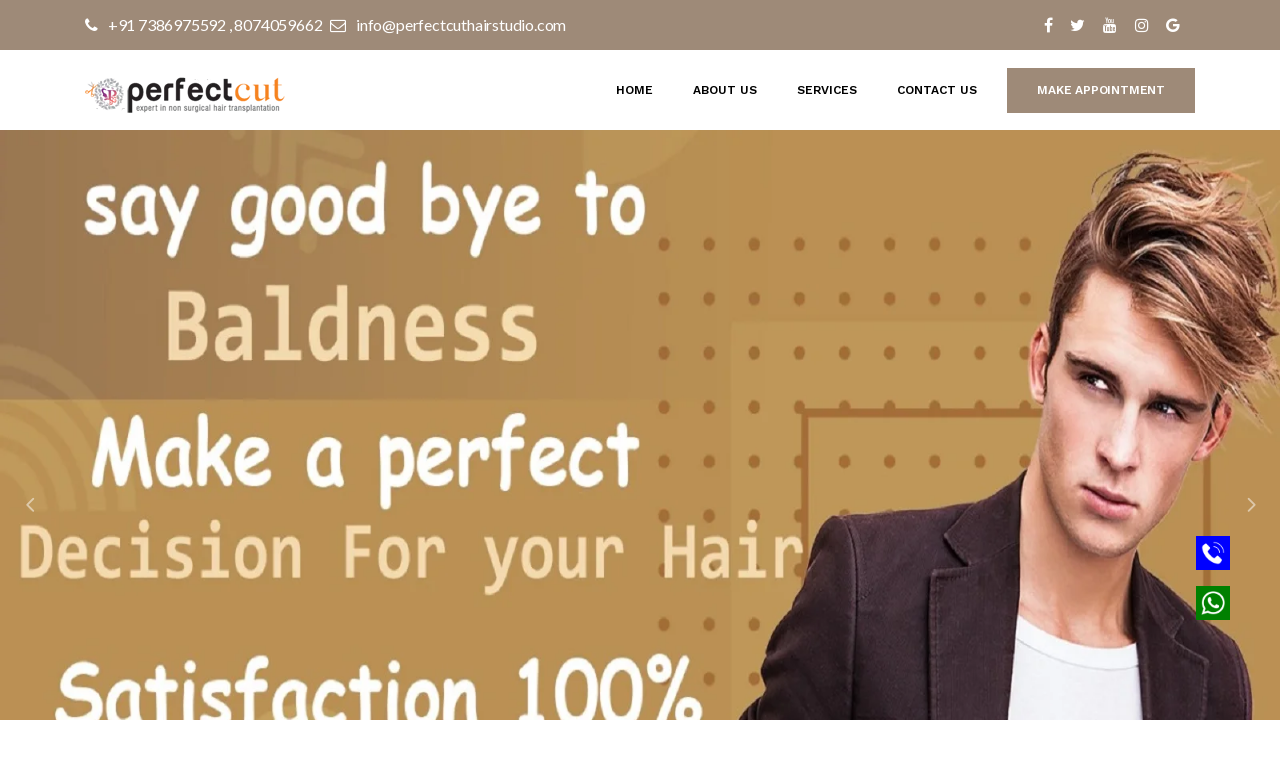

--- FILE ---
content_type: text/html; charset=UTF-8
request_url: https://perfectcuthairstudio.com/
body_size: 7058
content:
<!doctype html>
<!--[if lt IE 7]>      <html class="no-js lt-ie9 lt-ie8 lt-ie7" lang=""> <![endif]-->
<!--[if IE 7]>         <html class="no-js lt-ie9 lt-ie8" lang=""> <![endif]-->
<!--[if IE 8]>         <html class="no-js lt-ie9" lang=""> <![endif]-->
<!--[if gt IE 8]><!--> <html class="no-js" lang="en"> <!--<![endif]-->
    
<head>
        <meta charset="utf-8">
        <meta name="viewport" content="width=device-width, initial-scale=1">
		<meta name="description" content="Perfect Cut">
        <!-- <meta name="keywords" content="Treatment to Baldhead, Treatment to Baldhead near me, Treatment to Baldhead in Hyderabad, Treatment to Baldhead in Vijayawada, Treatment to Baldhead in Vizag, Treatment to Baldhead in Rajahmundry, Treatment to Baldhead in Nellore, Treatment to Baldhead in Bhimavaram, Treatment to Baldhead in Ongole, Hair replacement for bald head, Hair replacement for bald head near me, Non surgical hair replacement, Non surgical hair replacement in Hyderabad, Non surgical hair replacement in Vijayawada, Non surgical hair replacement in Vizag, Non surgical hair replacement in Rajahmundry, Non surgical hair replacement in Bhimavaram, Non surgical hair replacement in Nellore, Non surgical hair replacement in Ongole, Hair Transplatation near me, Hair Transplatation in Hyderabad, Hair Transplatation in Vijayawada, Hair Transplatation in Vizag, Hair Transplatation in Rajahmundry, Hair Transplatation in Bhimavaram, Hair Transplatation in Nellore, Hair Transplatation in Ongole, Hair wigs for men, Hair wigs for women, Hair wigs shop, Hair wigs store, Hair wigs with natural hair, Hair extension for women , Hair extension for women near me, Hair extension for women in Hyderabad, Hair extension for women in Vijayawada, Hair extension for women in Vizag, Hair extension for women in Rajahmundry, Hair extension for women in Bhimavaram, Hair extension for women in Nellore, Hair extension for women in Ongole, Chemotherapy wigs, Hair bonding, Hair bonding near me, Hair bonding in Hyderabad, Hair bonding in Vijayawada, Hair bonding in Vizag, Hair bonding in Rajahmundry, Hair bonding in Bhimavaram, Hair bonding in Nellore, Hair bonding in Ongole, Hir clip system, Hair weaving, Hair build fibres, Hair wefts, Hair wefts near me, Hair wefts in Hyderabad, Hair wefts in Vijayawada, Hair wefts in Vizag, Hair wefts in Rajahmundry, Hair wefts in Bhimavaram, Hair wefts in Nellore, Hair wefts in Ongole, Human hair eyelashes, Human hair eyelashes near me, Human hair eyelashes in Hyderabad, Human hair eyelashes in Vijayawada, Human hair eyelashes in Vizag, Hair extension for women, Hair extension for women near me, Hair extension for women in Hyderabad, Hair extension for women in Vijayawada, Hair extension for women in Vizag, Hair extension for women in Rajahmundry, Hair extension for women in Nellore, Hair extension for women in Bhimavaram"> -->

        

                <title>Perfect Cut: Permanent Makeup in Hyderabad, Vijayawada</title>
        <meta name="description" content="Perfect Cut is the well-known and most trusted studio forPermanent makeup in Hyderabad, Vijayawada, Vizag. Consult with our Permanent makeupartist Today!!">
        <meta name="keywords" content="Permanent makeup">
       	<link rel="shortcut icon" type="image/x-icon" href="http://perfectcuthairstudio.com/assets-main/img/favicon.png">

        <!-- Elegant Font Icons CSS -->
        <link rel="stylesheet" href="http://perfectcuthairstudio.com/assets-main/css/elegant-font-icons.css">
        <!-- Elegant Line Icons CSS -->
        <link rel="stylesheet" href="http://perfectcuthairstudio.com/assets-main/css/elegant-line-icons.css">
        <!-- Themify Icon CSS -->
        <link rel="stylesheet" href="http://perfectcuthairstudio.com/assets-main/css/themify-icons.css">
        <!-- Barber Icons CSS -->
        <link rel="stylesheet" href="http://perfectcuthairstudio.com/assets-main/css/barber-icons.css">
		<!-- Bootstrap CSS -->
        <link rel="stylesheet" href="http://perfectcuthairstudio.com/assets-main/css/bootstrap.min.css">
        <!-- animate CSS -->
        <link rel="stylesheet" href="http://perfectcuthairstudio.com/assets-main/css/animate.min.css">
		<!-- Venobox CSS -->
        <link rel="stylesheet" href="http://perfectcuthairstudio.com/assets-main/css/venobox/venobox.css">
        <!-- Nice Select CSS -->
        <link rel="stylesheet" href="http://perfectcuthairstudio.com/assets-main/css/nice-select.css">
		<!-- OWL-Carousel CSS -->
        <link rel="stylesheet" href="http://perfectcuthairstudio.com/assets-main/css/owl.carousel.css">
        <!-- Slick Nav CSS -->
        <link rel="stylesheet" href="http://perfectcuthairstudio.com/assets-main/css/slicknav.min.css">
		<!-- Main CSS -->
        <link rel="stylesheet" href="http://perfectcuthairstudio.com/assets-main/css/main.css">
		<!-- Responsive CSS -->
        <link rel="stylesheet" href="http://perfectcuthairstudio.com/assets-main/css/responsive.css">

        <script src="http://perfectcuthairstudio.com/assets-main/js/vendor/modernizr-2.8.3-respond-1.4.2.min.js"></script>
        <link rel="stylesheet" href="https://cdnjs.cloudflare.com/ajax/libs/font-awesome/4.7.0/css/font-awesome.min.css">

        <meta name="google-site-verification" content="jRmLEALsjUtm1y2QT_9s7JDUFvmSZ0jKIDUU33tBRaw" />
<!-- Global site tag (gtag.js) - Google Analytics -->
<script async src="https://www.googletagmanager.com/gtag/js?id=UA-242093399-1"></script>
<script>
window.dataLayer = window.dataLayer || [];
  function gtag(){dataLayer.push(arguments);}
gtag('js', new Date());

gtag('config', 'UA-242093399-1');
</script>
<!-- Structured Data: -->
        <script type='application/ld+json'>
{
  "@context": "http://www.schema.org",
  "@type": "Organization",
  "name": "Perfect Cut: Permanent Makeup in Hyderabad, Vijayawada",
  "url": "https://perfectcuthairstudio.com/",
  "logo": "http://perfectcuthairstudio.com/assets-main/img/logo.png",
  "description": "Perfect Cut is the well-known and most trusted studio for Permanent makeup in Hyderabad, Vijayawada, Vizag. Consult with our Permanent makeup artist Today!!",
  "address": {
     "@type": "PostalAddress",
     "addressCountry": "India"
  }
}
</script>


    </head>
    <body>

        <div id='preloader' >
            <div class='loader' >
                <img src="http://perfectcuthairstudio.com/assets-main/img/loading.gif" width="80"  alt="Perfect Cut Loading" alt="">
            </div>
        </div><!-- Preloader -->

        <div class="top-header">
            <div class="container">
                <div class="row">
                    <div class="col-md-8">
                        <p>
                            <span><i class="fa fa-phone" aria-hidden="true"></i><a href="tel:7386975592">+91 7386975592</a> , <a href="tel:8074059662">8074059662</a></span>
                            <br class="mobile-break">
                            <span><i class="fa fa-envelope-o" aria-hidden="true"></i><a href="mailto:info@perfectcuthairstudio.com">info@perfectcuthairstudio.com</a></span>
                        </p>
                    </div>
                    <div class="col-md-4 text-right mmargint">
                        <p>
                            <span><a href="https://www.facebook.com/PerfectCutHairStudio/" target="_blank"><i class="fa fa-facebook" aria-hidden="true"></i></a></span>
                            <span><a href="https://twitter.com/perfectcuthair4" target="_blank"><i class="fa fa-twitter" aria-hidden="true"></i></a></span>
                            <span><a href="https://youtube.com/channel/UCwor3i0mGNklKRXBd986iDw" target="_blank"><i class="fa fa-youtube" aria-hidden="true"></i></a></span>
                            <span><a href="https://www.instagram.com/perfectcuthairstudio.vja/" target="_blank"><i class="fa fa-instagram" aria-hidden="true"></i></a></span>
                            <span><a href="https://g.co/kgs/ikQtU7" target="_blank"><i class="fa fa-google" aria-hidden="true"></i></a></span>
                        </p>
                    </div>                    
                </div>
            </div>            
        </div>

        <header id="header" class="header-section">
            <div class="container">
                <nav class="navbar ">
                    <a href="#" class="navbar-brand"><img src="http://perfectcuthairstudio.com/assets-main/img/logo.png" alt="Perfect Cut Logo"></a>
                    <div class="d-flex menu-wrap align-items-center">
                       <div id="mainmenu" class="mainmenu">
                           <ul class="nav">
                               <li><a href="http://perfectcuthairstudio.com/Welcome/index">Home</a></li>
                               <li><a href="http://perfectcuthairstudio.com/Welcome/about">About Us</a></li>
                               <li><a data-scroll class="nav-link" href="#">Services</a>
                                    <ul>
                                                                               <li>
                                                                                   <a href="#">Hair Replacement</a>
                                           <ul>
                                                                                           <li><a href="http://perfectcuthairstudio.com/Welcome/serviceDetails/9">Hair Bonding</a></li>
                                                                                          <li><a href="http://perfectcuthairstudio.com/Welcome/serviceDetails/10">Hair Clip System</a></li>
                                                                                          <li><a href="http://perfectcuthairstudio.com/Welcome/serviceDetails/11">Hair Weaving</a></li>
                                                                                       </ul>
                                                                               </li>
                                                                          <li>
                                                                                   <a href="#">Hair Extensions</a>
                                           <ul>
                                                                                           <li><a href="http://perfectcuthairstudio.com/Welcome/serviceDetails/12">Keratin hair extensions</a></li>
                                                                                          <li><a href="http://perfectcuthairstudio.com/Welcome/serviceDetails/13">Clip in and Clip on hair extensions</a></li>
                                                                                          <li><a href="http://perfectcuthairstudio.com/Welcome/serviceDetails/14">Tape hair extensions</a></li>
                                                                                       </ul>
                                                                               </li>
                                                                          <li>
                                                                                   <a href="#">Hair build fibers</a>
                                           <ul>
                                                                                           <li><a href="http://perfectcuthairstudio.com/Welcome/serviceDetails/15">Hair it black</a></li>
                                                                                          <li><a href="http://perfectcuthairstudio.com/Welcome/serviceDetails/16">Hair it dark brown</a></li>
                                                                                       </ul>
                                                                               </li>
                                                                          <li>
                                                                                   <a href="#">Hair wefts</a>
                                           <ul>
                                                                                           <li><a href="http://perfectcuthairstudio.com/Welcome/serviceDetails/17">Closures</a></li>
                                                                                          <li><a href="http://perfectcuthairstudio.com/Welcome/serviceDetails/18">Frontals</a></li>
                                                                                          <li><a href="http://perfectcuthairstudio.com/Welcome/serviceDetails/19">Bulk Hair</a></li>
                                                                                          <li><a href="http://perfectcuthairstudio.com/Welcome/serviceDetails/20">Machine hair weft</a></li>
                                                                                       </ul>
                                                                               </li>
                                                                          <li>
                                                                                   <a href="#">Hair wigs</a>
                                           <ul>
                                                                                           <li><a href="http://perfectcuthairstudio.com/Welcome/serviceDetails/21">Hair wigs for men</a></li>
                                                                                          <li><a href="http://perfectcuthairstudio.com/Welcome/serviceDetails/22">Hair wigs for women</a></li>
                                                                                       </ul>
                                                                               </li>
                                                                          <li>
                                                                                     <a href="http://perfectcuthairstudio.com/Welcome/serviceDetails/6">Chemotherapy/Alopecia Wigs</a>
                                                                               </li>
                                                                          <li>
                                                                                     <a href="http://perfectcuthairstudio.com/Welcome/serviceDetails/7">Hair Transplantation</a>
                                                                               </li>
                                                                          <li>
                                                                                     <a href="http://perfectcuthairstudio.com/Welcome/serviceDetails/8">Human hair eyelashes</a>
                                                                               </li>
                                                                       </ul>
                               </li>                               
                               <li><a href="http://perfectcuthairstudio.com/Welcome/contact">Contact Us</a></li>
                            </ul>
                       </div>
                       <div class="header-btn">
                           <a href="http://perfectcuthairstudio.com/Welcome/index#makeAppointment" class="menu-btn">Make Appointment</a>
                       </div>
                    </div>
                </nav>
            </div>
		</header> <!--.header-section -->

		<section class="slider_section">
            <ul id="main-slider" class="owl-carousel main_slider">
                                <li class="main_slide d-flex align-items-center" style="background-image: url(http://perfectcuthairstudio.com/assets/banners/1.jpg);">
                    <div class="container">
                        <div class="slider_content">
                            <!-- <h3>Its Not Just a Haircut, Its an Experience.</h3>
                            <h1>Being a barber is about <br>taking care of the people.</h1>
                            <p>Our barbershop is the territory created purely for males who appreciate<br> premium quality, time and flawless look.</p>
                            <a href="#" class="default_btn">Make Appointment</a> -->
                        </div>
                    </div>
                </li>
                            <li class="main_slide d-flex align-items-center" style="background-image: url(http://perfectcuthairstudio.com/assets/banners/2.jpg);">
                    <div class="container">
                        <div class="slider_content">
                            <!-- <h3>Its Not Just a Haircut, Its an Experience.</h3>
                            <h1>Being a barber is about <br>taking care of the people.</h1>
                            <p>Our barbershop is the territory created purely for males who appreciate<br> premium quality, time and flawless look.</p>
                            <a href="#" class="default_btn">Make Appointment</a> -->
                        </div>
                    </div>
                </li>
                            <li class="main_slide d-flex align-items-center" style="background-image: url(http://perfectcuthairstudio.com/assets/banners/3.jpg);">
                    <div class="container">
                        <div class="slider_content">
                            <!-- <h3>Its Not Just a Haircut, Its an Experience.</h3>
                            <h1>Being a barber is about <br>taking care of the people.</h1>
                            <p>Our barbershop is the territory created purely for males who appreciate<br> premium quality, time and flawless look.</p>
                            <a href="#" class="default_btn">Make Appointment</a> -->
                        </div>
                    </div>
                </li>
                            <li class="main_slide d-flex align-items-center" style="background-image: url(http://perfectcuthairstudio.com/assets/banners/4.jpg);">
                    <div class="container">
                        <div class="slider_content">
                            <!-- <h3>Its Not Just a Haircut, Its an Experience.</h3>
                            <h1>Being a barber is about <br>taking care of the people.</h1>
                            <p>Our barbershop is the territory created purely for males who appreciate<br> premium quality, time and flawless look.</p>
                            <a href="#" class="default_btn">Make Appointment</a> -->
                        </div>
                    </div>
                </li>
                            <li class="main_slide d-flex align-items-center" style="background-image: url(http://perfectcuthairstudio.com/assets/banners/5.jpg);">
                    <div class="container">
                        <div class="slider_content">
                            <!-- <h3>Its Not Just a Haircut, Its an Experience.</h3>
                            <h1>Being a barber is about <br>taking care of the people.</h1>
                            <p>Our barbershop is the territory created purely for males who appreciate<br> premium quality, time and flawless look.</p>
                            <a href="#" class="default_btn">Make Appointment</a> -->
                        </div>
                    </div>
                </li>
                        </ul>
        </section>

        <section class="about_section bd-bottom padding">
            <div class="container">
                <div class="row d-flex align-items-center">
                    <div class="col-md-6 xs-padding wow fadeInLeft" data-wow-delay="300ms">
                        <div class="section_heading">
                            <h2>Why Perfect cut studio is best of others</h2>
                            <!-- <h2>Step up your healthy hair care <br> routine with tips and advice!</h2> -->
                            <ul class="pointer-dots">
                                <li>The entire crew of our technicians are well trained and having an average experience of 10 years.</li>
                                <li>We don’t compromise at quality of hair systems. 100% natural hair with best quality. </li>
                                <li>We always use best branded hair systems for any type of applications. </li>
                                <li>Whatever the hair products we sell are of longest life span. It gives value for money</li>
                                <li>The rates we charge are very reasonable when compare to others in the industry and there will not be any hidden costs.</li>
                            </ul>
                        </div>
                    </div>
                    <div class="col-md-6 xs-padding wow fadeInRight" data-wow-delay="300ms">
                        <div class="about_video">
                            <img src="http://perfectcuthairstudio.com/assets-main/img/post-1.jpg" alt="Perfect Cut Video">
                            <div class="play-icon"><a href="https://youtu.be/IXKD9bjCpG8" target="_blank"><i class="ti-control-play"></i></a></div>
                        </div>
                    </div>
                </div>
            </div>
        </section><!--/. about_section -->

        <section class="service_section bg-grey bd-bottom padding">
            <div class="container">
                <div class="section_heading text-center mb-40 wow fadeInUp" data-wow-delay="300ms">
                   <h3>Save 20% on online appointment</h3>
                   <h2>Our Specialized Services & Products </h2>
                   <div class="heading-line"></div>
                </div>
               <div class="row">
                
                    <div class="col-lg-3 col-sm-6 sm-padding">
                       <div class="service_content align-center wow fadeInUp" data-wow-delay="200ms">
                            <img src="http://perfectcuthairstudio.com/assets/services/small/1.jpg" alt="Hair Replacement">
                            <h3>Hair Replacement</h3>
                            <!-- <P></P> -->
                       </div>
                    </div>

                
                    <div class="col-lg-3 col-sm-6 sm-padding">
                       <div class="service_content align-center wow fadeInUp" data-wow-delay="200ms">
                            <img src="http://perfectcuthairstudio.com/assets/services/small/2.jpg" alt="Hair Extensions">
                            <h3>Hair Extensions</h3>
                            <!-- <P></P> -->
                       </div>
                    </div>

                
                    <div class="col-lg-3 col-sm-6 sm-padding">
                       <div class="service_content align-center wow fadeInUp" data-wow-delay="200ms">
                            <img src="http://perfectcuthairstudio.com/assets/services/small/3.jpg" alt="Hair build fibers">
                            <h3>Hair build fibers</h3>
                            <!-- <P></P> -->
                       </div>
                    </div>

                
                    <div class="col-lg-3 col-sm-6 sm-padding">
                       <div class="service_content align-center wow fadeInUp" data-wow-delay="200ms">
                            <img src="http://perfectcuthairstudio.com/assets/services/small/4.jpg" alt="Hair wefts">
                            <h3>Hair wefts</h3>
                            <!-- <P></P> -->
                       </div>
                    </div>

                
                    <div class="col-lg-3 col-sm-6 sm-padding">
                       <div class="service_content align-center wow fadeInUp" data-wow-delay="200ms">
                            <img src="http://perfectcuthairstudio.com/assets/services/small/5.jpg" alt="Hair wigs">
                            <h3>Hair wigs</h3>
                            <!-- <P></P> -->
                       </div>
                    </div>

                
                    <div class="col-lg-3 col-sm-6 sm-padding">
                       <div class="service_content align-center wow fadeInUp" data-wow-delay="200ms">
                            <img src="http://perfectcuthairstudio.com/assets/services/small/6.jpg" alt="Chemotherapy/Alopecia Wigs">
                            <h3>Chemotherapy/Alopecia Wigs</h3>
                            <!-- <P><h2 xss="removed">Best chemotherapy wig shop, Wig dealers Hyderabad, Vijayawada, Vizag</h2><p class="MsoNormal">For most cancer patients,
hair loss is the most disturbing and traumatic aspect of chem</P> -->
                       </div>
                    </div>

                
                    <div class="col-lg-3 col-sm-6 sm-padding">
                       <div class="service_content align-center wow fadeInUp" data-wow-delay="200ms">
                            <img src="http://perfectcuthairstudio.com/assets/services/small/7.jpg" alt="Hair Transplantation">
                            <h3>Hair Transplantation</h3>
                            <!-- <P><h2 xss="removed">Best Hair Transplantation Service Hyderabad, Vijayawada, Vizag</h2><p class="MsoNormal">Hair transplantion is a
technique of transplanting patients hair in naturally occurring group</P> -->
                       </div>
                    </div>

                
                    <div class="col-lg-3 col-sm-6 sm-padding">
                       <div class="service_content align-center wow fadeInUp" data-wow-delay="200ms">
                            <img src="http://perfectcuthairstudio.com/assets/services/small/8.jpg" alt="Human hair eyelashes">
                            <h3>Human hair eyelashes</h3>
                            <!-- <P><h2 xss="removed">Best hair eyelashes Hyderabad, Vijayawada, Vizag</h2><p class="MsoNormal">Hair lashes are made up of
Keratin, A material human body naturally produces. They are rooted in the
eyeli</P> -->
                       </div>
                    </div>

                               </div>
            </div>
        </section><!--/. service_section -->

        <section class="book_section padding" id="makeAppointment">
            <div class="book_bg"></div>
            <div class="map_pattern"></div>
            <div class="container">
                <div class="row">
                    <div class="col-md-6 offset-md-6">
                       <form method="post" class="form-horizontal appointment_form">
                           <div class="book_content">
                                <h2>Make an appointment</h2>
                                <p>Fill this form to make an appointment at<br>your convenient time  to avoid waiting </p>
                           </div>
                            <div class="form-group row">
                                <div class="col-md-6 padding-10">
                                    <input type="text" id="app_name" name="name" class="form-control" placeholder="Name" required>
                                </div>
                                <div class="col-md-6 padding-10">
                                    <input type="email" id="app_email" name="email" class="form-control" placeholder="Your Email" required>
                                </div>
                            </div>
                            <div class="form-group row">
                                <div class="col-md-6 padding-10">
                                    <input type="text" id="app_phone" name="phone" class="form-control" placeholder="Your Phone No" required>
                                </div>
                                <div class="col-md-6 padding-10">
                                    <input type="text" id="app_free_time" name="free_time" class="form-control" placeholder="Your Free Time" required>
                                </div>
                            </div>
                            <div class="form-group row">
                                <div class="col-md-6 padding-10">
                                    <select class="form-control" id="app_services" name="services">
                                        <option value="">Services</option>
                                                                                <option value="1">Hair Replacement</option>
                                                                                <option value="2">Hair Extensions</option>
                                                                                <option value="3">Hair build fibers</option>
                                                                                <option value="4">Hair wefts</option>
                                                                                <option value="5">Hair wigs</option>
                                                                                <option value="6">Chemotherapy/Alopecia Wigs</option>
                                                                                <option value="7">Hair Transplantation</option>
                                                                                <option value="8">Human hair eyelashes</option>
                                                                          </select>
                                </div>
                                <div class="col-md-6 padding-10">
                                    <select class="form-control" id="app_barbers" name="city">
                                      <option>Choose City</option>
                                                                            <option>Hyderabad</option>
                                                                            <option>Vijayawada</option>
                                                                            <option>Vizag</option>
                                                                            <option>Rajahmundry</option>
                                                                            <option>Bhimavaram</option>
                                                                            <option>Nellore</option>
                                                                            <option>Ongole</option>
                                                                            <option>Jayabheri The Capital Club</option>
                                                                          </select>
                                </div>
                            </div>
                            <button id="app_submit" class="default_btn" type="submit" name="submit">Make Appointment</button>
                                                         </form>
                    </div>
                </div>
            </div>
        </section><!--/. book_section -->

		<section class="widget_section padding">
            <div class="container">
                <div class="row">
                    <div class="col-lg-3 col-md-6 sm-padding">
                        <div class="footer_widget">
                            <h3>Hyderabad</h3>
                            <p> Flat No.404, Indradhanush Complex, Kesavareddy Sweets Upstairs, Near by TV9 Office, Bajarahills Road No.2, Hyderabad. Telangana-500034</p>
                            <p>info@perfectcuthairstudio.com <br>7386975592, 8074059662</p>
                        </div>
                    </div>
                    <div class="col-lg-3 col-md-6 sm-padding">
                        <div class="footer_widget">
                            <h3>Vijayawada</h3>
                            <p>Quality Hotel D V Manor, M.G.Road, Vijayawada, Andhra Pradesh-520 010.</p>
                            <p>info@perfectcuthairstudio.com <br>7386975592, 8074059662</p>
                        </div>
                    </div>
                    <div class="col-lg-3 col-md-6 sm-padding">
                        <div class="footer_widget">
                            <h3>Other Cities</h3>
                            <ul class="opening_time">
                                <li>Vizag</li>
                                <li>Rajahmundry</li>
                                <li>Bhimavaram</li>
                                <li>Nellore</li>
                                <li>Ongole</li>
                            </ul>
                        </div>
                    </div>
                    <div class="col-lg-3 col-md-6 sm-padding">
                        <div class="footer_widget">
                            <h3>Opening Hours</h3>
                            <ul class="opening_time">
                                <li>Monday – 09:00am - 08:00pm</li>
                                <li>Tuesday – 09:00am - 08:00pm</li>
                                <li>Wednesday – 09:00am - 08:00pm</li>
                                <li>Thursday – 09:00am - 08:00pm</li>
                                <li>Friday – 09:00am - 08:00pm</li>
                                <li>Saturday – 09:00am - 08:00pm</li>
                                <li>Sunday – 09:00am - 08:00pm</li>
                            </ul>
                        </div>
                    </div>
                </div>
            </div>
        </section><!-- /.widget_section -->

        <footer class="footer_section">
			<div class="container">
                <div class="row">
                    <div class="col-md-6 xs-padding text-center">
                        <div class="copyright">&copy; <script type="text/javascript"> document.write(new Date().getFullYear())</script> Perfect Cut Hair Studio Designed and Developed by <a href="https://softsolutionz.in/" target="_blank" style="color: #9e8a78;">Soft Solutionz</a></div>
                    </div>
                    <div class="col-md-6 xs-padding text-center">
                        <div class="copyright">
                            <a href="http://perfectcuthairstudio.com/Welcome/privacyPolicy" style="color: #9e8a78;">Privacy Policy </a>&nbsp;&nbsp; | 
                            &nbsp;&nbsp;<a href="http://perfectcuthairstudio.com/Welcome/terms" style="color: #9e8a78;"> Terms & Conditions</a>
                        </div>
                    </div>
                </div>
			</div>
		</footer><!-- /.footer_section -->

        <a href="https://wa.me/+917386975592?text=hi" target="_blank" id="whatsapp"><img src="http://perfectcuthairstudio.com/assets-main/img/whatsapp.png" style="width: 24px;height: auto;float: left;display: flex;" alt="Perfect Cut Whatsapp"></a>

        <a href="tel:8074059662" id="call-icon"><img src="http://perfectcuthairstudio.com/assets-main/img/call.png" style="width: 24px;height: auto;float: left;display: flex;" alt="Perfect Cut Call"></a>

		<a data-scroll href="#header" id="scroll-to-top"><i class="arrow_up"></i></a>

		<!-- jQuery Lib -->
		<script src="http://perfectcuthairstudio.com/assets-main/js/vendor/jquery-1.12.4.min.js"></script>
		<!-- Bootstrap JS -->
		<script src="http://perfectcuthairstudio.com/assets-main/js/vendor/bootstrap.min.js"></script>
        <!-- Imagesloaded JS -->
        <script src="http://perfectcuthairstudio.com/assets-main/js/vendor/imagesloaded.pkgd.min.js"></script>
		<!-- OWL-Carousel JS -->
		<script src="http://perfectcuthairstudio.com/assets-main/js/vendor/owl.carousel.min.js"></script>
		<!-- isotope JS -->
		<script src="http://perfectcuthairstudio.com/assets-main/js/vendor/jquery.isotope.v3.0.2.js"></script>
		<!-- Smooth Scroll JS -->
		<script src="http://perfectcuthairstudio.com/assets-main/js/vendor/smooth-scroll.min.js"></script>
		<!-- venobox JS -->
		<script src="http://perfectcuthairstudio.com/assets-main/js/vendor/venobox.min.js"></script>
        <!-- ajaxchimp JS -->
        <script src="http://perfectcuthairstudio.com/assets-main/js/vendor/jquery.ajaxchimp.min.js"></script>
        <!--Slicknav-->
		<script src="http://perfectcuthairstudio.com/assets-main/js/vendor/jquery.slicknav.min.js"></script>
		<!--Nice Select-->
		<script src="http://perfectcuthairstudio.com/assets-main/js/vendor/jquery.nice-select.min.js"></script>
        <!-- YTPlayer JS -->
	    <script src="http://perfectcuthairstudio.com/assets-main/js/vendor/jquery.mb.YTPlayer.min.js"></script>
	    <!-- Wow JS -->
	    <script src="http://perfectcuthairstudio.com/assets-main/js/vendor/wow.min.js"></script>
		<!-- Contact JS -->
		<script src="http://perfectcuthairstudio.com/assets-main/js/contact.js"></script>
		<!-- Appointment JS -->
		<script src="http://perfectcuthairstudio.com/assets-main/js/appointment.js"></script>
		<!-- Main JS -->
		<script src="http://perfectcuthairstudio.com/assets-main/js/main.js"></script>

    </body>

</html>

--- FILE ---
content_type: text/css
request_url: https://perfectcuthairstudio.com/assets-main/css/barber-icons.css
body_size: 495
content:
@font-face {
  font-family: 'barber-icon';
  src:  url('../fonts/barber-icon835c.eot?pkr5cj');
  src:  url('../fonts/barber-icon835c.eot?pkr5cj#iefix') format('embedded-opentype'),
    url('../fonts/barber-icon835c.ttf?pkr5cj') format('truetype'),
    url('../fonts/barber-icon835c.woff?pkr5cj') format('woff'),
    url('../fonts/barber-icon835c.svg?pkr5cj#barber-icon') format('svg');
  font-weight: normal;
  font-style: normal;
  font-display: block;
}

.bs {
  /* use !important to prevent issues with browser extensions that change fonts */
  font-family: 'barber-icon' !important;
  speak: none;
  font-style: normal;
  font-weight: normal;
  font-variant: normal;
  text-transform: none;
  line-height: 1;

  /* Better Font Rendering =========== */
  -webkit-font-smoothing: antialiased;
  -moz-osx-font-smoothing: grayscale;
}

.bs-barbershop:before {
  content: "\e900";
}
.bs-barber-shop:before {
  content: "\e901";
}
.bs-barber-shop-1:before {
  content: "\e902";
}
.bs-beard:before {
  content: "\e903";
}
.bs-blade:before {
  content: "\e904";
}
.bs-bow-tie:before {
  content: "\e905";
}
.bs-boy:before {
  content: "\e906";
}
.bs-brush:before {
  content: "\e907";
}
.bs-clock:before {
  content: "\e908";
}
.bs-comb:before {
  content: "\e909";
}
.bs-comb-1:before {
  content: "\e90a";
}
.bs-comb-2:before {
  content: "\e90b";
}
.bs-comb-3:before {
  content: "\e90c";
}
.bs-cream-1:before {
  content: "\e90d";
}
.bs-cream-2:before {
  content: "\e90e";
}
.bs-cream-3:before {
  content: "\e90f";
}
.bs-gel:before {
  content: "\e910";
}
.bs-girl:before {
  content: "\e911";
}
.bs-hairbrush:before {
  content: "\e912";
}
.bs-hair-brush:before {
  content: "\e913";
}
.bs-hairbrush-1:before {
  content: "\e914";
}
.bs-hair-brush-1:before {
  content: "\e915";
}
.bs-hairbrush-2:before {
  content: "\e916";
}
.bs-hair-clip:before {
  content: "\e917";
}
.bs-hair-cream:before {
  content: "\e918";
}
.bs-hair-curler:before {
  content: "\e919";
}
.bs-hair-dryer:before {
  content: "\e91a";
}
.bs-hair-pin:before {
  content: "\e91b";
}
.bs-hair-salon:before {
  content: "\e91c";
}
.bs-hand-mirror:before {
  content: "\e91d";
}
.bs-hot-stones:before {
  content: "\e91e";
}
.bs-lotion:before {
  content: "\e91f";
}
.bs-man:before {
  content: "\e920";
}
.bs-mirror:before {
  content: "\e921";
}
.bs-mirror-1:before {
  content: "\e922";
}
.bs-moustache:before {
  content: "\e923";
}
.bs-oil-bottle:before {
  content: "\e924";
}
.bs-perfume:before {
  content: "\e925";
}
.bs-razor:before {
  content: "\e926";
}
.bs-razor-1:before {
  content: "\e927";
}
.bs-razor-2:before {
  content: "\e928";
}
.bs-ream:before {
  content: "\e929";
}
.bs-scissors:before {
  content: "\e92a";
}
.bs-scissors-1:before {
  content: "\e92b";
}
.bs-shampoo:before {
  content: "\e92c";
}
.bs-soap:before {
  content: "\e92d";
}
.bs-soap-1:before {
  content: "\e92e";
}
.bs-spray-bottle:before {
  content: "\e92f";
}
.bs-straighten:before {
  content: "\e930";
}
.bs-towel:before {
  content: "\e931";
}


--- FILE ---
content_type: text/css
request_url: https://perfectcuthairstudio.com/assets-main/css/main.css
body_size: 7693
content:
    /*Barber Shop Template By DynamicLayers*/

/*  ==========================================================================
    Table of Contets
    ==========================================================================

    1.0 Common Styles
    2.0 Header / Navigation
    3.0 Slider Section
    4.0 About Section
    5.0 Food Menu Section
    6.0 CTA Section
    7.0 Special Foods Section
    8.0 Food Gallery Section
    9.0 Testimonial Section
    10.0 Reservation Section
    11.0 Blog Section
    12.0 Sponsor Section
    13.0 Footer Widget Section
    14.0 Footer Section
    15.0 Page Style Section
    16.0 Single Blog Section
    17.0 Contact Section
    18.0 Scroll To Top

    ==========================================================================
    DynamicLayers
    ========================================================================== */

    @import url('https://fonts.googleapis.com/css?family=Lato|Prata|Work+Sans:600&amp;display=swap');

/*  ==========================================================================
    1.0 Common Styles
    ========================================================================== */
*{
    padding: 0;
    margin: 0;
}
body{
    background-color: #fff;
    font-family: 'Lato', sans-serif;
    font-size: 16px;
    line-height: 26px;
    /*color: #777;*/
    color: #000;
    font-weight: 400;
    letter-spacing: -0.2px;
    position: relative;
    overflow-x: hidden;
}
h1{
    font-family: 'Lato', sans-serif;
    /*font-family: 'Prata', sans-serif;*/
    -webkit-font-smoothing:antialiased;
    color: #fff;
}
h2, h3, h4, h5, h6{
    /*font-family: 'Prata', sans-serif;*/
    font-family: 'Lato', sans-serif;
    -webkit-font-smoothing:antialiased;
    color: #282828;
}
h1{
    font-size: 52px;
    line-height: 62px;
    margin: 0 0 10px;
    letter-spacing: -0.02em;
    font-weight: 400;
}
h2{
    font-size: 36px;
    /*color: #303133;*/
    color: #000;
    margin: 0 0 8px;
    font-weight: 400;
    line-height: 48px;
    letter-spacing: -0.04em;
}
h3,h4{
    margin: 0 0 10px;
    font-weight: 400;
    line-height: 1.4;
    /*color: #303133;*/
    color: #000;
    letter-spacing: -0.01em;
}
h3{
    font-size: 17px;
}
h4{
    font-size: 15px;
}
h5,h6{
    font-size: 14px;
    margin: 0 0 10px;
}
img{
    border: none;
    outline:none;
}
ul{
    display: block;
    list-style: none;
    padding: 0;
    margin: 0;
}
p, li, a, span{}
p{
    font-size: 16px;
    margin-bottom: 15px;
}
a, a:hover{
    text-decoration: none;
}
a:focus{
    outline: 0;
    text-decoration: none;
}
::-webkit-scrollbar {
    width: 10px;
    height: 10px
}

::-webkit-scrollbar-thumb {
    cursor: pointer;
    background: #9e8a78;
}

::selection {
    background-color: #9e8a78;
    color: #fff
}

-webkit-::selection {
    background-color: #9e8a78;
    color: #fff
}

::-moz-selection {
    background-color: #9e8a78;
    color: #fff
}
input::-webkit-input-placeholder,
textarea::-webkit-input-placeholder{
   color: #888 !important;
}
input:-moz-placeholder,
textarea:-moz-placeholder{ /* Firefox 18- */
   color: #888 !important;
}

input::-moz-placeholder,
textarea::-moz-placeholder{  /* Firefox 19+ */
   color: #888 !important;
}

input:-ms-input-placeholder,
textarea:-ms-input-placeholder{
   color: #888 !important;
}
button{
    border: none;
    background: none;
}
/* Helper Class */
.padding{
    padding: 80px 0;
}
.no-padding{
    padding: 0;
}
.padding-10{padding: 10px;}
.padding-15{padding: 15px;}
.mb-10{ margin-bottom: 10px; }
.mb-15{ margin-bottom: 15px; }
.mb-20{ margin-bottom: 20px; }
.mb-25{ margin-bottom: 25px; }
.mb-30{ margin-bottom: 30px; }
.mb-35{ margin-bottom: 35px; }
.mb-40{ margin-bottom: 40px; }
.mb-45{ margin-bottom: 45px; }
.mb-50{ margin-bottom: 50px; }
.mt-20{ margin-top: 20px; }
.mt-30{ margin-top: 30px; }
.mt-40{ margin-top: 40px; }
.ml-5{ margin-left: 5px; }
.ml-10{ margin-left: 10px; }
.mt-15{ margin-left: 15px; }
.fz-28{ font-size: 28px; }
.fz-24{ font-size: 24px; }
.fz-22{ font-size: 22px; }
.fz-20{ font-size: 20px; }
.fz-18{ font-size: 18px; }
.fz-16{ font-size: 16px; }
.display-block{ display: block; }
.text-black{
    color: #282828;
}
.text-white{
    color: #ffffff;
}
.align-left{
    text-align: left;
}
.align-right{
    text-align: right;
}
.align-center{
    text-align: center;
}
.fl-right{
    float: right;
}
.fl-left{
    float: left;
}
.overlay{
    width: 100%;
    position: relative;
    z-index: 1;
}
.overlay:before{
    content: '';
    width: 100%;
    height: 100%;
    position: absolute;
    left: 0;
    top: 0;
    z-index: -1;
}
.bg-grey{
    background-color: #fcf9f5;
}
.bd-bottom{
    border-bottom: 2px solid #eee;
}
.bg-dark{
    background-color: #222227;
}

/* Preloader Styles */
#preloader{
    position: fixed;
    top: 0;
    left: 0;
    z-index: 9999;
    background: #fff;
    height: 100%;
    width: 100%;
    -webkit-transition: all .5s .5s ease;
    -moz-transition: all .5s .5s ease;
    transition: all .5s .2s ease;
}
.loader{
    position:absolute;
    top: 50%;
    left: 0;
    right: 0;
    width: 80px;
    height: 80px;
    display: block;
    margin: auto;
    margin-top: -30px;
}
body.loaded #preloader{
    opacity: 0;
    visibility: hidden;
}

/* Button Style */
.btn_group{}
.btn_group a{
    margin: 5px;
}
.default_btn{
    font-family: "Work Sans",sans-serif;
    letter-spacing: 0;
    background-color: #9e8a78;
    color: #fff;
    line-height: 45px;
    display: inline-block;
    padding: 0 25px;
    border-radius: 0;
    font-size: 12px;
    text-transform: uppercase;
    font-weight: 600;
    position: relative;
    overflow: hidden;
    z-index: 1;
    -webkit-transition: color 0.4s cubic-bezier(0.4, 0, 0.2, 1);
    -moz-transition: color 0.4s cubic-bezier(0.4, 0, 0.2, 1);
    -ms-transition: color 0.4s cubic-bezier(0.4, 0, 0.2, 1);
     -o-transition: color 0.4s cubic-bezier(0.4, 0, 0.2, 1);
        transition: color 0.4s cubic-bezier(0.4, 0, 0.2, 1);
}
.default_btn:before{
    content: "";
    position: absolute;
    top: 0;
    left: 0;
    bottom: 0;
    right: 0;
    background: #222227;
    -webkit-transform-origin: right center;
       -moz-transform-origin: right center;
        -ms-transform-origin: right center;
            transform-origin: right center;
    -webkit-transform: scale(0, 1);
       -moz-transform: scale(0, 1);
        -ms-transform: scale(0, 1);
         -o-transform: scale(0, 1);
            transform: scale(0, 1);
    -webkit-transition: -webkit-transform 0.4s cubic-bezier(0.4, 0, 0.2, 1);
       -moz-transition: -moz-transform 0.4s cubic-bezier(0.4, 0, 0.2, 1);
        -ms-transition: -ms-transform 0.4s cubic-bezier(0.4, 0, 0.2, 1);
         -o-transition: -o-transform 0.4s cubic-bezier(0.4, 0, 0.2, 1);
            transition: transform 0.4s cubic-bezier(0.4, 0, 0.2, 1);
    z-index: -1;
}
.default_btn:hover{
    color: #fff;
}
.default_btn:hover:before{
    -webkit-transform-origin: left center;
    -moz-transform-origin: left center;
    -ms-transform-origin: left center;
        transform-origin: left center;
    -webkit-transform: scale(1, 1);
       -moz-transform: scale(1, 1);
        -ms-transform: scale(1, 1);
         -o-transform: scale(1, 1);
            transform: scale(1, 1);
}

.default_btn.btn_sm{
    line-height: 40px;
    padding: 0 15px;
}
/*Section Heading*/
.section_heading{
}
.section_heading h3{
    /*color: #9e8a78;*/
    color: #df6a00;
    font-weight: 400;
}
.section_heading h2{
    font-size: 36px;
    line-height: 48px;
    font-weight: 500;
    letter-spacing: 0;
    color: #f97700;
    /*color: #6e5742;*/
}
.heading-line{
    margin-top: 20px;
    height: 10px;
    background: url(../img/heading-line.png) center center no-repeat;
    position: relative;
}
/* Transition Effect */
a,a:hover, .overlay, img, .form-control,  .form-control:hover, button{
    -webkit-transition: all 0.5s;
    -o-transition: all 0.5s;
    transition: all 0.5s;
}
/* ==========================================================================
   Header Section
   ========================================================================== */
.header-section{
    background-color: #ffffff;
    width: 100%;
    height: 80px;
    z-index: 999;
    position: fixed;
    left: 0;
    /*top: 0;*/
    padding: 0;
    display: flex;
    align-items: center;
}
.navbar-fixed-top.header-section{
    background-color: #fcf9f5;
    -moz-box-shadow: 0 2px 5px rgba(16,16,16,.08);
    -webkit-box-shadow: 0 2px 5px rgba(16,16,16,.08);
    box-shadow: 0 2px 5px rgba(16,16,16,.08);
    height: 80px;
    border-bottom: 0;
    padding: 0;
    top: 0;
}

.navbar-fixed-top ul.nav > li > a{
    color: #000;
}
.navbar-fixed-top ul.nav > li > a:hover,
.navbar-fixed-top ul.nav > li > a:focus,
.navbar-fixed-top ul.nav > li.active > a{
    color: #9e8a78;
}
.logo-light,
.navbar-fixed-top .logo-light,
.logo-dark,
.navbar-fixed-top .logo-dark,
.navbar-fixed-top.header-section,
.header-section{
    transition: all 0.3s ease-in-out;
}
.navbar{
    border: medium none;
    -moz-border-radius: 0;
    -webkit-border-radius: 0;
    -ms-border-radius: 0;
    border-radius: 0;
    margin: 0;
    position: relative;
    padding: 0;
}
.navbar-header {
    padding: 17px 0;
}
.navbar-header .brand{
    font-size: 25px;
    color: #fff;
    font-family: 'Poppins', sans-serif;
    letter-spacing: -1px;
    font-weight: 600;
    margin-left: 13px;
}
.navbar-header .nav-btn{
    padding: 8px;
    border-radius: 1px;
}
.navbar-header .nav-btn .icon-bar{
    background-color: #fff;
    width: 18px;
}
.navbar-fixed-top .navbar-header .nav-btn .icon-bar{
    background-color: #777;
}
.navbar-header .nav-btn:hover,
.navbar-header .nav-btn:focus{
    opacity: 0.8;
}

/*Dropdown Style
==================*/
#mainmenu li ul{
    background-color: #222227;
    width: 200px;
    height: auto;
    position: absolute;
    left: 0;
    top: 140%;
    visibility: hidden;
    opacity: 0;
    -ms-filter: "progid:DXImageTransform.Microsoft.Alpha(Opacity=0)";
    -webkit-transition: all 0.3s ease 0s;
    transition: all 0.3s ease 0s;
    z-index: 999;
}
#mainmenu li:hover > ul{
    visibility: visible;
    opacity: 1;
    -ms-filter: "progid:DXImageTransform.Microsoft.Alpha(Opacity=100)";
    top: 100%;
}
#mainmenu li ul li{
    border-bottom: 1px solid #333;
    display: block;
    position: relative;
    padding: 0;
}
#mainmenu li ul li:last-child{
    border: none;
}
#mainmenu li ul li a{
    font-family: 'Work Sans', sans-serif;
    line-height: 45px;
    display: block;
    padding: 0 15px;
    font-size: 12px;
    font-weight: 600;
    letter-spacing: -0.2px;
    color: #ddd;
    text-transform: uppercase;
    -webkit-transition: color 0.3s ease 0s, padding 0.3s ease 0s;
    transition: color 0.3s ease 0s, padding 0.3s ease 0s;
}
#mainmenu li > ul > li:hover a{
    background-color: #9e8a78;
    color: #fff;
}
#mainmenu li > ul ul{
    background-color: #fff;
    left: 200px;
}
#mainmenu li > ul li:hover > ul li a{
    /*color: #777;*/
}
#mainmenu li ul li:hover > ul{
    top: 0;
    opacity: 1;
    visibility: visible;
}
#mainmenu li > ul li:hover > ul li > a:hover{
    background-color: transparent;
    color: #fff;
}
#mainmenu li ul li li a:hover{
    color: #000 !important;
}
/* Nav Menu */
#navbar{
    z-index: 999;
    padding: 0 15px;
}
ul.nav{}
ul.nav > li{
    position: relative;
}
ul.nav > li > a{
    color: #000000;
    font-family: 'Work Sans', sans-serif;
    display: inline-block;
    vertical-align: middle;
    padding: 0 20px;
    letter-spacing: 0;
    font-size: 12px;
    font-weight: 600;
    text-transform: uppercase;
    line-height: 80px;
    z-index: 1;
}

ul.nav li.phone{
    font-size: 14px;
    font-family: "Poppins",sans-serif;
    color: #ddd;
    font-weight: 600;
    line-height: 80px;
    padding-left: 50px;
}
ul.nav li.phone i{
    color: #9e8a78;
    margin-right: 5px;
}

ul.nav > li > a:hover,
ul.nav > li > a:focus,
ul.nav > li > a.active{
    background: none;
    color: #9e8a78;
    opacity: 1;
}
.menu-btn{
    margin-left: 10px;
    margin-top: 10px;
}

/* Header Btn
===============*/
.header-btn{
    margin-left: 10px;
}
.header-btn .menu-btn{
    background-color: #9e8a78;
    font-family: "Work Sans",sans-serif;
    font-size: 12px;
    text-transform: uppercase;
    color: #fff;
    padding: 0 30px;
    height: 45px;
    line-height: 45px;
    display: block;
    margin: 0;
}
.header-btn .menu-btn:hover{
    opacity: 0.8;
}
/*Mobile Menu */
.menu-wrap{
    position: relative;
}
.slicknav_menu {
    background: none;
    padding: 4px 0;
    display:none;
    width: 100%;
    position: absolute;
    right: 0;
    top: 70px;
    z-index: 1;
}
.slicknav_nav {
    background-color: #fff;
}
.slicknav_btn{
    background-color: transparent;
    margin: -51px 0px 0px;
}
.slicknav_nav .slicknav_row:hover,
.slicknav_nav .slicknav_row,
.slicknav_nav a,
.slicknav_nav a:hover{
    -moz-border-radius: 0;
    -webkit-border-radius: 0;
    -o-border-radius: 0;
    border-radius: 0;
}
.slicknav_nav .slicknav_row,
.slicknav_nav a {
    padding: 10px 15px;
    margin: 0;
    color: #777;
}
.slicknav_nav a .caret{
    display: none;
}
.slicknav_nav ul{
    margin: 0;
}
.slicknav_nav ul li a{
    padding-left: 30px;
    font-size: 12px;
}
.slicknav_nav .slicknav_row:hover,
.slicknav_nav a:hover{
    background-color: transparent;
    color: #333;
}

/* ==========================================================================
    3.0 Slider Section
   ========================================================================== */
.slider_section{}
.main_slide{
    background-repeat: round;
    -webkit-background-size: cover;
    background-size: cover;
    height: 770px;
}
.slider_content{}
.slider_content h3{
    margin-bottom: 20px;
    color: #ddd;
}
.slider_content h1{
    margin-bottom: 20px;
    color: #fff;
}
.slider_content p{
    margin-bottom: 20px;
    color: #ddd;
}
.main_slider .owl-nav{}
.main_slider .owl-nav div{
    color: #fff;
    width: 60px;
    height: 100px;
    font-size: 30px;
    text-align: center;
    line-height: 100px;
    position: absolute;
    left: 0;
    top: calc(50% - 60px);
    opacity: 0.5;
    transition: all 0.5s ease-in-out;
}
.main_slider .owl-nav div:hover{
    opacity: 1;
    transition: all 0.5s ease-in-out;
}
.main_slider .owl-nav div.owl-next{
    left: auto;
    right: 0;
}
.main_slider .owl-dots{
    width: 100%;
    display: block;
    text-align: center;
    position: absolute;
    left: 0;
    bottom: 25px;
}
.main_slider .owl-dots div{
    background-color: rgba(255,255,255,0.4);
    width: 5px;
    height: 5px;
    border-radius: 50%;
    display: inline-block;
    margin: 0 3px;
    transition: all 0.5s ease-in-out;
}
.main_slider .owl-dots div.active{
    background-color: rgba(255,255,255,1);
    -webkit-transform: scale(1.6);
    transform: scale(1.6);
    transition: all 0.5s ease-in-out;
}

/* Hero w/ Background Video */
.hero_section{
    background-image: url("../img/hero-1.jpg");
    background-position: center center;
    background-repeat: no-repeat;
    -webkit-background-size: cover;
    background-size: cover;
    position: relative;
    width: 100%;
    height: 100vh;
    z-index: 1;
}
.hero_section .video_bg{
    position: absolute;
    left: 0;
    top: 0;
    width: 100%;
    height: 100%;
    z-index: -1;
}
.hero_section .YTPOverlay{
    background-color: rgba(17,17,17,0.6);
}
.hero_section .hero_content{}
.hero_section .hero_content h3{
    color: #fff;
    margin-bottom: 20px;
}
.hero_section .hero_content h1{
    margin-bottom: 20px;
}
.hero_section .hero_content p{
    margin-bottom: 30px;
    color: #fff;
}

/* ==========================================================================
    4.0 About Section
   ========================================================================== */
.about_section{}
.about_section h3{}
.about_content h2{
    font-size: 36px;
    line-height: 46px;
    /*color: #9e8a78;*/
    color: #f97700;
    margin-bottom: 30px;
}
.about_content p{
    margin-bottom: 30px;
}
.about_section .about_content{}
.about_section .about_content img{
    margin-bottom: 20px;
}
.about_section .about_img img{
    width: 60%;
    border-radius: 5px;
    box-shadow: 0px 16px 28px 0px rgba(0, 0, 0, 0.20);
}
.about_section .about_img_2{
    margin: -180px 0 0 270px;
}
.about_section .about_img_3{
    margin: -260px 0 0 40px;
}
/*About Style 2
================*/
.about_video{
    position: relative;
}
.about_video img{
    border-radius: 3px;
    width: 100%;
}

.play-icon{
    width: 100%;
    height: 100%;
    display: flex;
    align-items: center;
    justify-content: center;
    position: absolute;
    left: 0;
    top: 0;
}
.play-icon a{
    background-color: #9e8a78;
    width: 70px;
    height: 70px;
    line-height: 70px;
    text-align: center;
    border-radius: 50%;
    color: #fff;
    font-weight: bold;
    display: block;
    transition: all 0.2s ease-in-out;
     transition: all 0.2s ease-in-out;
    -webkit-animation: btn-anim 1s linear infinite;
    animation: btn-anim 1s linear infinite;
    -webkit-transition: all .5s linear;
    transition: all .5s linear;
}
@keyframes btn-anim {
    0% {
        -webkit-box-shadow: 0 0 0 0 rgba(255, 255, 255, 0.1), 0 0 0 20px rgba(255, 255, 255, 0.1), 0 0 0 40px rgba(255, 255, 255, 0.1);
        box-shadow: 0 0 0 0 rgba(255, 255, 255, 0.1), 0 0 0 20px rgba(255, 255, 255, 0.1), 0 0 0 40px rgba(255, 255, 255, 0.1);
    }

    100% {
        -webkit-box-shadow: 0 0 0 20px rgba(255, 255, 255, 0.1), 0 0 0 40px rgba(255, 255, 255, 0.1), 0 0 0 60px rgba(255, 255, 255, 0);
        box-shadow: 0 0 0 20px rgba(255, 255, 255, 0.1), 0 0 0 40px rgba(255, 255, 255, 0.1), 0 0 0 60px rgba(255, 255, 255, 0);
    }
}
/* ==========================================================================
  Why Us Section
   ========================================================================== */
.why_section{
    position: relative;
}
.why_img{
    width: 50%;
    height: 100%;
    position: absolute;
    left: 0;
    top: 0;
}
.why_img .img{
    width: 100%;
    height: 100%;
    -webkit-background-size: cover;
    background-size: cover;
    background-position: center center;
    position: absolute;
    left: 0;
    top: 0;
}
.why_section {}
.why_contant {
    padding: 100px 0;
    padding-left: 15px;
}

why_section ul.list li{
    display: block;
    color: #777;
    font-size: 16px;
    padding-left: 35px;
    position: relative;
    margin-bottom: 20px;
}
why_section ul.list li:before{
    background-color: #9e8a78;
    font-family: 'ElegantIcons';
    content:  "\4e";
    color: #fff;
    font-size: 12px;
    line-height: 25px;
    text-align: center;
    font-family: 'ElegantIcons';
    content: "\4e";
    width: 25px;
    height: 25px;
    border-radius: 50%;
    position: absolute;
    left: 0;
    top: 0;
}
/* ==========================================================================
   9.0 Service Section
   ========================================================================== */
.service_section{}
.service_content img{
    width: 100%;
    border-radius: 50%;
    margin-bottom: 15px;
}
.service_content h3{
    font-size: 20px;
}
.service_content img:hover{
    -webkit-filter: grayscale(1);
    filter: grayscale(1);
}
.service_items .col-xs-6{
    padding: 15px;
}
.service_item{
    position: relative;
    overflow: hidden;
    color: #ddd;
    border-radius: 10px;
}
.service_item h3{
    color: #fff;
}
.service_item img{
    transition: all 0.9s ease-in-out;
    width: 100%;
}
.service_item:hover img{
    -webkit-filter: grayscale(1);
    filter: grayscale(1);
    -webkit-transform: scale(1.2);
    transform: scale(1.2);
    transition: all 1s ease-in-out;
}
.service_item .post_info{
    width: 100%;
    height: auto;
    display: block;
    position: absolute;
    left: 20px;
    bottom: 20px;
}
.service_item .post_info a:hover{
    text-decoration: underline;
    opacity: 1;
}
/*Service Style 2
==================*/
.service_box{
    background-color: #fff;
    padding: 40px 30px;
    text-align: center;
    cursor: pointer;
    -webkit-box-shadow: 0px 50px 100px 0px rgba(64, 1, 4, 0.1), 0px -6px 0px 0px rgba(248, 99, 107, 0.004);
    box-shadow: 0px 50px 100px 0px rgba(64, 1, 4, 0.1), 0px -6px 0px 0px rgba(248, 99, 107, 0.004);
}
.service_box i{
    font-size: 50px;
    margin-bottom: 20px;
    color: #9e8a78;
    display: block;
}
.service_box h3{
    font-size: 22px;
}
/* ==========================================================================
   Book Section
   ========================================================================== */
.book_section{
    background-color: #222227;
    position: relative;
}
.book_bg{
    background-image: url(../img/book-bg.jpg);
    background-repeat: no-repeat;
    background-position: center left;
    position: absolute;
    width: 50%;
    height: 100%;
    left: 0;
    top: 0;
}
.map_pattern{
    background-image: url(../img/satellite-map.png);
    background-size: contain;
    background-position: right center;
    opacity: 0.05;
    position: absolute;
    width: 100%;
    height: 100%;
    right: 0;
    top: 0;
}
.appointment_form .book_content{}
.appointment_form .book_content h2{
    color: #fff;
}
.appointment_form .book_content p{
    color: #999;
}
.appointment_form .book_content{
    margin-bottom: 30px;
}
.appointment_form{
    padding: 40px;
}
.appointment_form .form-group{
    margin-bottom: 0;
}
.appointment_form .form-control{
    background-color: transparent;
    height: 55px;
    border: 3px solid rgba(255,255,255,0.3);
    line-height: 52px;
    color: #fff;
    border-radius: 0;
}
.appointment_form .form-control:hover{
    border: 3px solid rgba(255,255,255,0.3);
}
.appointment_form .form-control:focus{
    border: 3px solid rgba(255,255,255,0.5);
    box-shadow: none;
}
select.form-control:not([size]):not([multiple]){
    height: 55px;
}
.nice-select.form-control{
    width: 100%;
    line-height: 52px;
    padding: 0 15px;
}
.nice-select.form-control span{
    color: #999;
    font-size: 15px;
}
.nice-select .list{
    background-color: #222227;
    border-radius: 0;
}
.nice-select .option:hover, .nice-select .option.focus, .nice-select .option.selected.focus{
    background-color: #9e8a78;
}
.nice-select .option.selected{
    display: none;
}
.nice-select .option{
    border-bottom: 1px solid #444;
    line-height: 45px;
}
.appointment_form .default_btn{
    margin-top: 15px;
}
.appointment_form .default_btn:hover{
    cursor: pointer;
}
.appointment_form .default_btn:focus{
    border: none;
    outline: none;
}
#msg-status{
    display: none;
}
#msg-status.alert-danger,
#msg-status.alert-success{
    display: block;
    margin: 20px 0 0;
}

/* ==========================================================================
   Gallery Section
   ========================================================================== */
.gallery_section{}
.gallery_section .portfolio_filter{
    display: block;
    text-align: center;
    overflow: hidden;
}
.gallery_section .portfolio_filter li{
    background-color: #eee;
    color: #111;
    border: 1px solid #ddd;
    display: inline-block;
    margin-left: -4px;
    padding: 15px 25px;
    transition: all 0.5s ease-in-out;
    cursor: pointer;
}
.gallery_section .portfolio_filter li.active{
    background-color: #00c4ff;
    color: #fff;
    transition: all 0.5s ease-in-out;
}
.gallery_section .portfolio_items{}
.gallery_section .portfolio_items li{
    padding: 1px;
}
.gallery_section .portfolio_items .portfolio_item{
    position: relative;
    overflow: hidden;
    margin: 0;
}
.gallery_section .portfolio_items .portfolio_item img{
    width: 100%;
}
.gallery_section .portfolio_items .portfolio_item .overlay{
    width: 100%;
    height: 100%;
    display: block;
    text-align: center;
    position: absolute;
    left: 0;
    top: 0;
    opacity: 0;
}
.portfolio_items .portfolio_item:hover{
    -webkit-filter: grayscale(1);
    filter: grayscale(1);
}
.portfolio_items .portfolio_item .overlay a {
    width: 100%;
    height: 100%;
    display: table;
    color: #fff;
}
.portfolio_items .portfolio_item .overlay h3{
    color: #fff;
    text-transform: uppercase;
    margin: 0;
    transform: translateY(-10px);
    transition: all 0.3s ease-in-out;
}
.portfolio_items .portfolio_item .overlay span{
    display: block;
    letter-spacing: 1px;
    transform: translateY(10px);
    transition: all 0.3s ease-in-out;
}
.portfolio_items .portfolio_item:hover .overlay span,
.portfolio_items .portfolio_item:hover .overlay h3{
    transform: translateY(0px);
    animation-delay: 0.2s;
    transition: all 0.6s ease-in-out;
}

/*Gallery Filter*/
.gallery_section .gallery_filter{
    display: block;
    text-align: center;
    overflow: hidden;
}
.gallery_section .gallery_filter li{
    font-family: "Work Sans",sans-serif;
    color: #555;
    text-transform: uppercase;
    font-size: 12px;
    font-weight: 600;
    display: inline-block;
    margin: 0 10px;
    transition: all 0.5s ease-in-out;
    cursor: pointer;
}
.gallery_section .gallery_filter li.active{
    color: #9e8a78;
    transition: all 0.5s ease-in-out;
}

/* ==========================================================================
   Team Section
   ========================================================================== */
.team_section{}
.team_section .team_members{}
.team_section .team_members .col-xs-6{
    padding: 15px;
}
.team_section .team_members .team_member{
    position: relative;
    overflow: hidden;
}
.team_section .team_members .team_member img{
    width: 100%;
}
.team_section .team_members .team_member .overlay{
    background-color: rgba(158,138,120,0.8);
    display: block;
    color: #fff;
    text-align: center;
    padding: 20px 0;
    position: absolute;
    left: 0;
    bottom: -100px;
    width: 100%;
}
.team_section .team_members .team_member:hover .overlay{
    bottom: 0;
}
.team_section .team_members .team_member:hover img{
    -webkit-filter: grayscale(1);
    filter: grayscale(1);
}
.team_section .team_members .team_member .overlay h3{
    color: #fff;
    font-size: 18px;
    font-weight: 400;
    margin: 0;
}
.team_section .team_members .team_member .overlay p{
    margin: 0 0 5px;
    font-family: "Work Sans",sans-serif;
    text-transform: uppercase;
    font-size: 12px;
    font-weight: 600;
}

/* ==========================================================================
   9.0 Testimonial Section
   ========================================================================== */
.testimonial_section{
    background-image: url(../img/testimonial.jpg);
    background-repeat: no-repeat;
    background-attachment: fixed;
    background-position: 0 0;
    -webkit-background-size: cover;
    background-size: cover;
    padding: 200px 0;
}
.testimonial_section i{
    border: 2px solid #fff;
    color: #fff;
    font-size: 16px;
    line-height: 35px;
    width: 35px;
    height: 35px;
    border-radius: 50%;
    margin-bottom: 15px;
}
.testimonial_items{}
.testimonial_item{
    color: #fff;
    text-align: center;
}
.testimonial_item h4{
    font-size: 14px;
    margin: 0 0 25px;
}
.testimonial_item p{
    font-family: "Prata", sans-serif;
    font-size: 24px;
    line-height: 36px;
}

.testimonial_items .owl-dots{
    display: block;
    text-align: center;
}
.testimonial_items .owl-dots .owl-dot{
    background-color: #ddd;
    display: inline-block;
    width: 10px;
    height: 10px;
    -moz-border-radius: 50%;
    -webkit-border-radius: 50%;
    -o-border-radius: 50%;
    border-radius: 50%;
    margin: 0 3px;
    -webkit-transform: scale(0.6);
    transform: scale(0.6);
    transition: all 0.3s ease-in-out;
}
.testimonial_items .owl-dots .owl-dot.active{
    background-color: #fff;
    -webkit-transform: scale(1);
    transform: scale(1);
    transition: all 0.3s ease-in-out;
}

/* ==========================================================================
   Pricing Section
   ========================================================================== */
.pricing_section .price_wrap{}
.pricing_items .col-md-4{
    padding: 15px;
}
.pricing_section .price_wrap h3{
    background-color: #9e8a78;
    display: inline-block;
    padding: 10px 15px;
    color: #fff;
    margin: 0 0 20px;
}
.pricing_section .price_wrap .price_list{}
.pricing_section .price_wrap .price_list li{
    margin-bottom: 40px;
    position: relative;
}
.pricing_section .price_wrap .price_list li h4{
    position: relative;
    color: #333;
    font-size: 18px;
    letter-spacing: 0.5px;
    margin: 0 0 6px;
    overflow: hidden;
    width: 90%;
}
.pricing_section .price_wrap .price_list li h4:after{
    color: #bbb;
    content: "--------------------"
    "--------------------" "--------------------"
    "--------------------";
    font-weight: normal;
    margin-left: 10px;
    position: absolute;
    top: -2px;
    white-space: nowrap;
    width: 0;
}
.pricing_section .price_wrap .price_list li span.price{
    font-family: "Prata",sans-serif;
    font-size: 24px;
    color: #9e8a78;
    font-weight: 700;
    position: absolute;
    top: 0;
    right: 0;
}
.pricing_section .price_wrap .price_list li p{
    margin: 0;
}
.pricing_section .menu_middle_content{}
.pricing_section .menu_middle_content img{
    width: 100%;
    margin-top: -30px;
    margin-bottom: 15px;
}

/* ==========================================================================
   Call To Action Section
   ========================================================================== */
.cta_section{
    background-image: url(../img/cta.jpg);
    background-repeat: no-repeat;
    background-attachment: fixed;
    background-position: 0 0;
    background-size: cover;
    padding: 200px 0;
    width: 100%;
}
.cta_section .cta_content h2{
    color: #fff;
    font-size: 42px;
    line-height: 56px;
    margin-bottom: 15px;
}
.cta_section .cta_content p{
    color: #ddd;
}
.pro_cta_content{}
.pro_cta_content h2{}
.pro_cta_content p{
    margin-bottom: 30px;
}
/* ==========================================================================
   Content Section
   ========================================================================== */
.content_section{}
.content_section .col-lg-4{
    padding: 0;
}
.content_wrap{
    position: relative;
}
.content_wrap:before{
    content: '';
    border: 2px solid rgba(255,255,255,0.3);
    position: absolute;
    right: 30px;
    left: 30px;
    top: 30px;
    bottom: 30px;
}
.content_wrap img{
    width: 100%;
}
.content_info{
    position: absolute;
    width: 100%;
    height: 100%;
    left: 0;
    top: 0;
    display: flex;
    align-items: center;
    justify-content: center;
    text-align: center;
    padding: 80px;
}
.content_inner{}
.content_inner h2{
    font-size: 42px;
    color: #fff;
}
.content_inner h3{
    color: #ddd;
    margin-bottom: 20px;
}
.content_inner a{
    background-color: #9e8a78;
    padding: 0 30px;
    border-radius: 0;
    height: 45px;
    line-height: 45px;
    text-align: center;
    display: inline-block;
    font-family: "Work Sans",sans-serif;
    font-size: 12px;
    color: #fff;
    font-weight: 600;
    text-transform: uppercase;
}
.content_inner a:hover{
    opacity: 0.8;
}
/* ==========================================================================
   404 Eror Section
   ========================================================================== */
.not_found_section{
    padding: 120px 0;
}

/* ==========================================================================
   Blog Section
   ========================================================================== */
.blog-section{}
.blog-wrap{}
.blog-classic .col-lg-12:not(:last-of-type){
    margin-bottom: 30px;
}
.blog-grid{ margin-top: -15px; }
.blog-item{
    -webkit-box-shadow: 0 4px 20px 0 rgba(0, 0, 0, 0.1);
    box-shadow: 0 4px 20px 0 rgba(0, 0, 0, 0.1);
}
.blog-item .blog-thumb{
    position: relative;
}
.blog-item .blog-thumb .category{
    background-color: #9e8a78;
    padding: 5px 15px;
    text-align: center;
    color: #fff;
    font-size: 12px;
    text-transform: uppercase;
    font-weight: 600;
    font-family: "Work Sans",sans-serif;
    position: absolute;
    width: auto;
    height: auto;
    left: 0;
    bottom: 0;
}
.blog-item .blog-thumb .category a{
    color: #fff;
}
.blog-item .blog-thumb img{
    width: 100%;
    margin: 0;
}
.blog-item .blog-thumb img:hover{
    -webkit-filter: grayscale(1);
    filter: grayscale(1);
}
.blog-content{
    background-color: #fff;
    padding: 30px;
}
.blog-content h3{
    line-height: 24px;
}
.blog-content h3 a{
    color: #303133;
    font-size: 18px;
    line-height: 28px;
}
.blog-content h3 a:hover{
    color: #9e8a78;
}
.blog-content .read-more{
    font-family: "Work Sans",sans-serif;
    color: #303133;
    font-size: 12px;
    font-weight: 600;
    text-transform: uppercase;
    position: relative;
    padding-left: 40px;
}
.blog-content .read-more:hover{
    color: #9e8a78;
}
.blog-content .read-more:before{
    background-color: #9e8a78;
    position: absolute;
    content: "";
    width: 30px;
    height: 4px;
    left: 0;
    top: calc(50% - 2px);
}
/* Pagination
=============== */
.pagination-wrap{}
.pagination-wrap li{
    display: inline-block;
    margin: 0 5px;
}
.pagination-wrap.text-left li {
    margin: 0 10px 0 0;
}
.pagination-wrap li a{
    border: 1px solid #e5e5e5;
    display: inline-block;
    width: 40px;
    height: 40px;
    line-height: 38px;
    text-align: center;
    color: #303133;
    font-weight: 600;
    border-radius: 2px;
}
.pagination-wrap li a:hover{
    background-color: #9e8a78;
    color: #fff;
    opacity: 1;
    text-decoration: none;
}
.pagination-wrap li a.active{
    background-color: #9e8a78;
    border: 1px solid #9e8a78;
    color: #fff;
}

/* Sidebar Style
=================*/
.sidebar-wrap{
    padding-left: 40px;
}
.sidebar-wrap .widget-content{
    margin-bottom: 40px;
}
.sidebar-wrap .widget-content h4{
    font-size: 20px;
    position: relative;
    margin-bottom: 30px;
}
.sidebar-wrap .widget-content h4:before{
    background-color: #9e8a78;
    position: absolute;
    content: "";
    width: 20%;
    height: 3px;
    left: 0;
    bottom: -10px;
}
.sidebar-wrap .widget-content .widget-links li a{
    color: #303133;
}
.sidebar-wrap .widget-content .widget-links li a:hover{
    text-decoration: underline;
}

/* Search Form Style
===================*/
.search-form{
    position: relative;
    margin-left: -2px;
}
.search-form .form-control{
    background-color: #fcf9f5;
    box-shadow: none;
    width: 100%;
    display: block;
    border: 1px solid #e5e5e5;
    color: #303133;
    height: auto;
    padding: 15px 20px;
    border-radius: 2px;
    padding-right: 60px;
}
.search-form .search-btn{
    background-color: transparent;
    font-size: 15px;
    color: #303133;
    width: 60px;
    height: 100%;
    position: absolute;
    top: 0;
    right: 0;
    display: block;
    padding: 10px 0;
    opacity: 0.6;
}
.search-form .search-btn:focus,
.search-form .search-btn:hover{
    opacity: 1;
    cursor: pointer;
}
.search-form input::-webkit-input-placeholder{
    color: #6a8695 !important;
}
.search-form input:-moz-placeholder{ /* Firefox 18- */
    color: #6a8695 !important;
}
.search-form input::-moz-placeholder{  /* Firefox 19+ */
    color: #6a8695 !important;
}
.search-form input:-ms-input-placeholder{
    color: #6a8695 !important;
}

/* Thumbnails Post Style
========================*/
.thumb-post{}
.thumb-post li{
    display: -webkit-flex;
    display: -moz-flex;
    display: -ms-flex;
    display: -o-flex;
    display: flex;
    align-items: top;
    margin-bottom: 20px;
}
.thumb-post li:last-child{
    margin-bottom: 0;
}
.thumb-post li img{
    width: 100px;
    display: block;

}
.thumb-post li a{
    font-family: "Prata",sans-serif;
    font-size: 15px;
    font-weight: 600;
    color: #303133;
    padding-left: 15px;
    letter-spacing: -0.5px;
}
.thumb-post li a:hover{
    color: #9e8a78;
    text-decoration: underline;
}

/* Tag Cloud Style
==================*/
.widget-content .tags{}
.widget-content .tags li{
    display: inline-block;
}
.widget-content .tags li a{
    display: inline-block;
    background-color: #9e8a78;
    padding: 5px 10px;
    border-radius: 2px;
    font-size: 12px;
    color: #fff;
    margin: 3px;
}
.widget-content .tags li a:hover{
    background-color: #303133;
    color: #fff;
    box-shadow: 0 1px 3px rgba(0, 0, 0, 0.1);
}

/* ==========================================================================
   Blog Single Section
   ========================================================================== */
.blog-thumb{}
.blog-thumb img{
    width: 100%;
    margin-bottom: 20px;
}
.blog-single-content{}
.blog-single-content h2 a{
    font-size: 28px;
    color: #303133;
}
.blog-single-content h2 a:hover{
    color: #9e8a78;
}
.single-post-meta{
    margin-bottom: 20px;
}
.single-post-meta li{
    display: inline-block;
    margin-right: 20px;
}
.single-post-meta li i{
    font-size: 12px;
    color: #9e8a78;
    margin-right: 5px;
}
.single-post-meta li a{
    display: inline-block;
    font-family: "Work Sans",sans-serif;
    text-transform: uppercase;
    font-size: 12px;
    font-weight: 600;
    color: #303133;
}
/* Blog Quote
===============*/
blockquote{
    background-color: #fcf9f5;
    padding: 40px;
    border-left: 4px solid #9e8a78;
    margin: 30px 0;
    position: relative;
    z-index: 1;
}
blockquote p{
    font-family: "Prata",sans-serif;
    font-size: 22px;
    line-height: 32px;
    color: #303133;
    font-size: 20px;

}
blockquote span{
    display: block;
    margin-top: 20px;
    color: #303133;
}

/* Post Tags Style
==================*/
.post-tags{
    margin-top: 30px;
}
.post-tags li{
    display: inline-block;
}
.post-tags li a{
    display: inline-block;
    background-color: #9e8a78;
    padding: 5px 10px;
    border-radius: 2px;
    font-size: 12px;
    color: #fff;
    margin: 3px;
}
.post-tags li a:hover{
    background-color: #303133;
    color: #fff;
    box-shadow: 0 1px 3px rgba(0, 0, 0, 0.1);
}

/* Author Box Style
====================*/
.author-box{
    display: flex;
    align-items: center;
    padding: 30px;
    margin-top: 30px;
    border-left: 4px solid #9e8a78;
}
.author-box img{
    border-radius: 50%;
}
.author-info{
    padding-left: 30px;
}
.author-info h3{
    font-size: 18px;
    line-height: 28px;
    margin-bottom: 5px;
}
.author-box .social-icon{}
.author-box .social-icon li{
    display: inline-block;
    margin-right: 8px;
}
.author-box .social-icon li a{
    font-size: 14px;
    color: #303133;
}
.author-box .social-icon li a:hover{
    color: #9e8a78;
}

/* Post Navigation
====================*/
.post-navigation {
    border: 1px solid #e5e5e5;
    margin-top: 40px;
    margin-left: 0;
    margin-right: 0;
}
.post-navigation .col{
    padding: 20px;
}
.post-navigation .col:not(:last-of-type){
    border-right: 1px solid rgba(17,17,17,0.04);
}
.post-navigation .col a{
    color: #303133;
    font-size: 12px;
    text-transform: uppercase;
    font-family: "Work Sans",sans-serif;
    font-weight: 600;
    display: flex;
    align-items: center;
}
.post-navigation .col.next-post a{
    justify-content: flex-end;
}
.post-navigation .col i{
    display: inline-block;
    font-size: 14px;
}
.post-navigation .ti-arrow-left{
    margin-right: 10px;
}
.post-navigation .ti-arrow-right{
    margin-left: 10px;
}
.post-navigation .col a:hover{
    color: #9e8a78;
}
.post-navigation .col.prev-post .fa{
    margin-right: 10px;
}
.post-navigation .col.next-post .fa{
    margin-left: 10px;
}

/* Comments Style
==================*/
.blog-single-wrap .comments-area {
    margin-top: 40px;
}

.blog-single-wrap .comments-area .comments {
    border-bottom: 0;
}
.blog-single-wrap .comments-area li > div {
    border-bottom: 1px solid rgba(17,17,17,0.05);
    padding: 35px;
}
.blog-single-wrap .comments-area ol {
    list-style-type: none;
    padding-left: 0;
}
.blog-single-wrap .comments-area ol ul {
    padding-left: 30px;
    list-style-type: none;
    margin: 0;
}
.blog-single-wrap .comments-area ol > li:last-child div {
    border-bottom: 0;
}
.blog-single-wrap .comments-area .comments-title{
    font-size: 22px;
    font-weight: 600;
}
.blog-single-wrap .comments-area li > div{
    position: relative;
}
.blog-single-wrap .comments-area .comment-thumb{
    position: absolute;
    left: 35px;
}
.blog-single-wrap .comments-area .comment-thumb .comment-img{
    width: 80px;
    height: 80px;
    border-radius: 50%;
}
.blog-single-wrap .comments-area .comment-thumb .comment-img img{
    border-radius: 50%;
}
.blog-single-wrap .comments-area .comment-main-area{
    padding-left: 120px;
}
.blog-single-wrap .comments-area .comment-main-area p {
    margin-bottom: 20px;
}
.blog-single-wrap .comments-area .comments-meta h4{
    font-family: "Prata", sans-serif;
    font-size: 18px;
    font-weight: 600;
    letter-spacing: -1px;
}
.blog-single-wrap .comments-area .comments-meta h4 span{
    font-family: "Work Sans", sans-serif;
    font-weight: 600;
    text-transform: none;
    display: inline-block;
    font-size: 12px;
    text-transform: uppercase;
    margin-left: 5px;
}
.blog-single-wrap .comments-area .comment-reply-link {
    font-family: "Work Sans", sans-serif;
    font-size: 12px;
    font-weight: 600;
    color: #9e8a78;
    display: inline-block;
    text-transform: uppercase;
    padding-left: 35px;
    position: relative;
}
.blog-single-wrap .comments-area .comment-reply-link:before{
    background-color: #9e8a78;
    position: absolute;
    content: "";
    width: 30px;
    height: 2px;
    left: 0;
    top: calc(50% - 1px);
}
.blog-single-wrap .comments-area .comment-reply-link:hover{
    text-decoration: underline;
}
.blog-single-wrap .comment-respond {}
.blog-single-wrap .comment-respond .comment-reply-title{
    font-size: 22px;
    font-weight: 600;
    letter-spacing: -1px;
    margin-bottom: 20px;
}
.blog-single-wrap .comment-respond form input,
.blog-single-wrap .comment-respond form textarea {
    background-color: #fcf9f5;
    border: 1px solid #e5e5e5;
    width: 100%;
    height: 50px;
    padding: 6px 15px;
    margin-bottom: 15px;
    outline: 0;
    -webkit-box-shadow: none;
    box-shadow: none;
    transition: all 0.3s;
}
.blog-single-wrap .comment-respond form input:focus,
.blog-single-wrap .comment-respond form textarea:focus {
    border-color: #9e8a78;
}
.blog-single-wrap .comment-respond form textarea {
    height: 200px;
    padding: 15px;
}
.blog-single-wrap .comment-respond .form-inputs {
    overflow: hidden;
}
.blog-single-wrap .comment-respond .form-inputs > input:nth-child(2) {
    width: 49%;
    float: left;
}
.blog-single-wrap .comment-respond .form-inputs > input:nth-child(3) {
    width: 49%;
    float: right;
}
.blog-single-wrap .comment-respond .form-submit input{
    font-family: "Work Sans", sans-serif;
    max-width: 180px;
    background-color: #9e8a78;
    color: #fff;
    font-weight: 600;
    font-size: 12px;
    letter-spacing: 1px;
    margin-bottom: 0;
    border: 0;
    outline: 0;
    cursor: pointer;
    border-radius: 0;
    text-transform: uppercase;
}
.blog-single-wrap .comment-respond .form-submit input:hover {
    opacity: 0.9;
}

/* ==========================================================================
   12.0 Sponsor Section
   ========================================================================== */
.sponsor_section{
    padding: 60px 0;
}
.sponsor_section .sponsor_items{}
.sponsor_section .sponsor_item img{
    width: 100%;
}
.sponsor_section .sponsor_items li:hover img{
    -webkit-transform: scale(0.9);
    transform: scale(0.9)
}

/* ==========================================================================
   12.0 Footer widget Section
   ========================================================================== */
.widget_section{
    background-color: #222227;
    padding: 100px 0;
}
.widget_social{
    display: block;
    text-align: left;
}
.widget_social li{
    display: inline-block;
}
.widget_social li a{
    color: #777;
    font-size: 12px;
    margin-right: 20px;
}
.widget_social li a:hover{
    color: #9e8a78;
}
.opening_time{}
.opening_time li{
    color: #999;
    line-height: 35px;
}
.footer_widget{
    color: #fff;
}
.footer_widget h3{
    color: #fff;
}
.footer_widget p{
    color: #999;
}
.subscribe_form {
    display: block;
    text-align: center;
    padding: 5px 0;
}
.subscribe_form p{
    color: #999;
}
.subscribe_form .form_input{
    display: block;
    background-color: rgba(255,255,255,0.4);
    color: #fff;
    border: none;
    font-size: 14px;
    line-height: 50px;
    padding: 0 10px;
    float: left;
    width: 100%;
    margin-bottom: 10px;
    transition: all 0.5s ease-in-out;
}
.subscribe_form .form_input:focus{
    box-shadow: none;
    outline: none;
}
.subscribe_form .submit{
    background-color: #9e8a78;
    color: #fff;
    font-family: "Work Sans", sans-serif;
    font-size: 12px;
    font-weight: 600;
    line-height: 50px;
    display: inline-block;
    padding: 0 10px;
    float: left;
    width: 100%;
    cursor: pointer;
    transition: all 0.5s ease-in-out;
}
.subscribe_form .submit:hover{
    background-color: #897666;
    transition: all 0.5s ease-in-out;
}
#subscribe-result{
    display: none;
    margin-top: 15px;
    padding: 10px;
    border: 1px solid #DEAA6E;
}
#subscribe-result.subs-result{
    display: block;
}
.subscription-error{
    color: #B60000;
}
.subscription-success{
    color: #333;
}
.subscribe_form input::-webkit-input-placeholder{
   color: #ddd !important;
}
.subscribe_form input:-moz-placeholder{ /* Firefox 18- */
   color: #ddd !important;
}
.subscribe_form input::-moz-placeholder{  /* Firefox 19+ */
   color: #ddd !important;
}
.subscribe_form input:-ms-input-placeholder{
   color: #ddd !important;
}

/* ==========================================================================
   14.0 Footer Section
   ========================================================================== */
.footer_section{
    display: block;
    background-color: #222227;
    border-top: 1px solid #333;
    padding: 30px 0;
}
.footer_section .copyright{
    font-size: 14px;
    color: #ddd;
}
.footer_social{
    display: block;
    text-align: right;
}
.footer_social li{
    display: inline-block;
}
.footer_social li a{
    font-family: "Work Sans",sans-serif;
    color: #ddd;
    font-size: 12px;
    font-weight: 600;
    text-transform: uppercase;
    margin-left: 20px;
}
.footer_social li a:hover{
    color: #9e8a78;
}

/* ==========================================================================
   15.0 Page Style Section
   ========================================================================== */
/*Page Header */
.page_header{
    background-image: url(../img/page-header.jpg);
    background-repeat: no-repeat;
    background-attachment: fixed;
    background-position: center center;
    -webkit-background-size: cover;
    background-size: cover;
    height: 500px;
    position: relative;
    z-index: 1;
}
.page_header .section_heading{}
.page_header .section_heading h2{
    color: #fff;
}
.page_content_section{
    border-bottom: 2px solid #eee;
}
.page_content_wrap {
    padding: 35px 0;
}

/*Breadcrumb */
.breadcrumb{
    background-color: transparent;
    position: absolute;
    right: 0;
    top: calc(50% - 5px);
}
.breadcrumb li{}
.breadcrumb li a{
    color: #ddd;
}
.breadcrumb li a:hover{
    color: #fff;
}


/* ==========================================================================
   27.0 Contact Section
   ========================================================================== */
/* ==========================================================================
   Contact Section
   ========================================================================== */
.contact-section{
    position: relative;
    z-index: 1;
}
.contact-info h3{
    line-height: 28px;
    margin-bottom: 20px;
}
.contact-info h4{
    font-size: 15px;
    line-height: 28px;
}
.contact-info span{
    margin-right: 5px;
}
/* Form Style
===============*/
.contact-form{
    background-color: #fff;
    padding: 50px 40px;
    -webkit-box-shadow: 0px 50px 100px 0px rgba(64, 1, 4, 0.1), 0px -6px 0px 0px rgba(248, 99, 107, 0.004);
    box-shadow: 0px 50px 100px 0px rgba(64, 1, 4, 0.1), 0px -6px 0px 0px rgba(248, 99, 107, 0.004);
    border-radius: 3px;
}
.form-control{
    background-color: #fff;
    border-radius: 0;
    padding: 15px 10px;
    box-shadow: none;
    border: 2px solid #eee;
}
.form-control:focus{
    border-color: #9e8a78;
    box-shadow: none;
    outline: none;
}
.form-group .default-btn{
    box-shadow: none;
}
#form-messages{
    display: none;
}
#form-messages.alert-danger,
#form-messages.alert-success{
    display: block;
}
/* Google Map*/
#google-map{
    width: 100%;
    height: 400px;
}

/* ==========================================================================
   18.0 Scroll To Top
   ========================================================================== */
#scroll-to-top{
    background-color: #9e8a78;
    display: none;
    width: 35px;
    height: 35px;
    text-align: center;
    font-size: 14px;
    line-height: 35px;
    color: #fff;
    position: fixed;
    bottom: 50px;
    right: 50px;
    z-index: 999;
}
#scroll-to-top:hover{
    background-color: #897666;
    color: #fff;
}
.top-header{
    background-color: #9e8a78;
    color: #fff;
    padding: 12px 0;
}
.top-header a{
    color: #fff;
}
.top-header p{
    margin-bottom: 0px;
}
.top-header p span {
    margin-right: 5px;
}
.top-header p span i {
    font-size: 16px;
    color: #fff;
    margin-right: 10px;
}
.mobile-break {
    display: none;
}
ul.pointer-dots li{
    list-style-type: disc;
    margin-left: 25px;
    font-size: 18px;
}
#whatsapp{
       /* width: 30px; */
    /* height: 30px; */
    text-align: center;
    font-size: 14px;
    line-height: 35px;
    color: #fff;
    position: fixed;
    bottom: 100px;
    right: 50px;
    z-index: 999;
    background-color: green;
    padding: 5px;
}

#call-icon{
       /* width: 30px; */
    /* height: 30px; */
    text-align: center;
    font-size: 14px;
    line-height: 35px;
    color: #fff;
    position: fixed;
    bottom: 150px;
    right: 50px;
    z-index: 999;
    background-color: blue;
    padding: 5px;
}

--- FILE ---
content_type: text/css
request_url: https://perfectcuthairstudio.com/assets-main/css/responsive.css
body_size: 709
content:
/*
    Theme Responsive Design
*/

@media (max-width: 1024px) {
    ul.nav > li > a{
        padding: 0 10px;
    }
    .testimonial_item p{
        font-size: 22px;
        line-height: 32px;
    }
}

/* ---- Start of max-width 992px CSS ---- */
@media (max-width: 992px) {
    .sm-padding{ padding: 15px; }
    .main_slide{
        height: 510px;
    }
    .about_section .about_content{
        padding: 0;
    }
    .about_section .about_img_2 { margin: -90px 0 0 150px; }
    .about_section .about_img_3 { margin: -175px 0 0 31px; }
    .company{
        padding-top: 40px;
    }
    .menu-wrap ul.nav{
        display: none;
    }
    .slicknav_menu {
        display:block;
    }
    .header-btn{
        margin-right: 50px;
        margin-left: 0;
    }
    .header-btn .menu-btn{
        font-size: 10px;
        padding: 0 20px;
        height: 40px;
        line-height: 40px;
        
    }
    .testimonial_section{ padding: 100px 0; }
    .sidebar-wrap{ padding-left: 0; }

}
/* ---- End of max-width 992px CSS ---- */


/* ---- Start of min-width 480px and max-width 768px CSS ---- */
@media all and (min-width: 480px) and (max-width: 768px) {
	
}
/* ---- End of min-width 480px and max-width 768px CSS ---- */


/* ---- Start of max-width 767px CSS ---- */
@media all and (max-width: 767px) {
    body, p{
        font-size: 13px;
        line-height: 24px;
    }
    h1{
        font-size: 30px;
    }
    h2{
        font-size: 22px;
        line-height: 32px;
    }
    h3{
        font-size: 16px;
    }
    p br{
        display: none;
    }
    .about_content h2,
    .section_heading h2 {
        font-size: 28px;
        line-height: 36px;
    }
    .testimonial_section,
    .padding{
        padding: 60px 0;
    }
    .xs-padding{
    	padding: 15px;
    }
    .main_slide{
        height: 420px;
    }
    .hero_section .hero_content h1,
    .slider_content h1{
        font-size: 24px;
        line-height: 36px;
        margin-bottom: 10px;
    }
    .slider_content h3{
        margin-bottom: 5px;
    }
    .hero_section .hero_content h3{ margin-bottom: 10px; }
    .page_header{
        height: 380px;
    }
    .book_bg,
    .about_img{
        display: none;
    }
    .cta_section .cta_content h2 {
        font-size: 32px;
        line-height: 46px;
    }
    .blog-single-content h2 a{
        font-size: 22px;
        line-height: 28px;
    }
    .blog-single-content h2{
        line-height: 28px;
    }
    blockquote p{
        line-height: 32px;
    }
    .breadcrumb {
        right: auto;
        top: auto;
        bottom: -50px;
        left: -15px;
        margin: 0;
    }
	.contact_form .form-group .col-sm-6:first-child{
        margin-bottom: 15px;
    }
    .coment-form .form-group .col-sm-4:last-child{
        margin-top: 15px;
    }
    .footer_social,
    .footer_section{ text-align: center; }
    .content_inner h2{ font-size: 24px; }
    .content_inner h3{ font-size: 13px; }
    .content_inner a{ 
        font-size: 10px; 
        padding: 0 15px;
    }
    .mmargint {
        margin-top: 10px;
    }
}
/* ---- End of max-width 767px CSS ---- */


/* ---- Start of max-width 480px CSS ---- */
@media all and (max-width: 480px) {
    .hero_height{
        height: 380px;
    }
    .footer_section .copyright,
    .footer_social{ text-align: center; }
    .coment-form .form-group .col-sm-4{
        margin-bottom: 15px;
        margin-top: auto;
    }
    .coment-form .form-group .col-sm-4:last-child{
        margin: 0;
    }
    .reserv_form .form-group .col-xs-6:first-child{
        margin-bottom: 15px;
    }

}
/* ---- End of max-width 480px CSS ---- */


/* ---- Start of max-width 420px CSS ---- */
@media all and (max-width: 420px) {
    
}
/* ---- End of max-width 420px CSS ---- */


/* ---- Start of max-width 380px CSS ---- */
@media all and (max-width: 380px) {
	.slider_content .btn_group a {
        margin: 0 10px 10px 0;
    }
}
/* ---- End of max-width 380px CSS ---- */


--- FILE ---
content_type: application/x-javascript
request_url: https://perfectcuthairstudio.com/assets-main/js/main.js
body_size: 1586
content:
/*
	BarberShop Theme Scripts
*/

(function($){ "use strict";
             
    $(window).on('load', function() {
        $('body').addClass('loaded');
    });

/*=========================================================================
	Sticky Header
=========================================================================*/ 
    $("#header").after('<div class="header-height"></div>');
    function headerHeight(){
        var height = $("#header").height();
        $('.header-height').css('height', height+'px');
    }
	$(function() {
		var header = $("#header"),
			yOffset = 0,
			triggerPoint = 80;
            headerHeight();
        $(window).resize(headerHeight);
		$(window).on( 'scroll', function() {
			yOffset = $(window).scrollTop();

			if (yOffset >= triggerPoint) {
				header.addClass("navbar-fixed-top animated slideInDown");
			} else {
				header.removeClass("navbar-fixed-top animated slideInDown");
			}

		});
	});
             
/*=========================================================================
    Mobile Menu
=========================================================================*/  
    $('.menu-wrap ul.nav').slicknav({
        prependTo: '.header-section .navbar',
        label: '',
        allowParentLinks: true
    });

/*=========================================================================
        Vdeo Background
=========================================================================*/
    $(".video_bg").YTPlayer();
             
/*=========================================================================
    Main Slider
=========================================================================*/
    $('#main-slider').owlCarousel({
        loop:true,
        autoplay: true,
        smartSpeed: 500,
        items: 1,
        nav:true,
        navText: ['<i class="arrow_carrot-left"></i>', '<i class="arrow_carrot-right"></i>']
    });

    $("#main-slider").on("translate.owl.carousel", function(){
        $(".main_slide .slider_content h3").removeClass("animated fadeInUp").css("opacity", "0");
        $(".main_slide .slider_content h1").removeClass("animated fadeInUp").css("opacity", "0");
        $(".main_slide .slider_content p, .main_slide .slider_content .default_btn").removeClass("animated fadeInUp").css("opacity", "0");
    });
    
    $("#main-slider").on("translated.owl.carousel", function(){
        $(".main_slide .slider_content h3").addClass("animated fadeInUp").css("opacity", "1");
        $(".main_slide .slider_content h1").addClass("animated fadeInUp").css("opacity", "1");
        $(".main_slide .slider_content p, .main_slide .slider_content .default_btn").addClass("animated fadeInUp").css("opacity", "1");
    });

/*=========================================================================
    Gallery Slider
=========================================================================*/  
    $('#gallery-slide').owlCarousel({
        loop:true,
        autoplay: true,
        smartSpeed: 500,
        items: 1,
        dots: false,
        nav:true,
        navText: ['<i class="arrow_carrot-left"></i>', '<i class="arrow_carrot-right"></i>']
    });

/*=========================================================================
    Isotope Active
=========================================================================*/
	$('.portfolio_items').imagesLoaded( function() {

		 // Add isotope click function
		$('.gallery_filter li').on( 'click', function(){
	        $(".gallery_filter li").removeClass("active");
	        $(this).addClass("active");
	 
	        var selector = $(this).attr('data-filter');
	        $(".portfolio_items").isotope({
	            filter: selector,
	            animationOptions: {
	                duration: 750,
	                easing: 'linear',
	                queue: false,
	            }
	        });
	        return false;
	    });

	    $(".portfolio_items").isotope({
	        itemSelector: '.single_item',
	        layoutMode: 'fitRows',
	    });
	});
			 
/*=========================================================================
    Initialize smoothscroll plugin
=========================================================================*/
	smoothScroll.init({
		offset: 60
	});
      
/*=========================================================================
    Testimonial Carousel
=========================================================================*/
	$('#testimonial_carousel').owlCarousel({
        loop: true,
        autoplay: true,
        smartSpeed: 500,
        items: 1,
        nav: false
    });

/*=========================================================================
    Active Nice Select
=========================================================================*/    
  $('select').niceSelect();

 /*=========================================================================
    Food Carousel
=========================================================================*/
    $('#food_carousel').imagesLoaded( function() {
    	$('#food_carousel').owlCarousel({
            loop: true,
            margin: 10,
            autoplay: true,
            smartSpeed: 500,
            nav: false,
            dots: false,
            responsive: true,
            responsive : {
			    0 : {
			        items: 1
			    },
			    480 : {
			        items: 3,
			    },
			    768 : {
			        items: 4,
			    }
			}
        });
    });
             
/*=========================================================================
    Sponsor Carousel
=========================================================================*/
    $('#sponsor_carousel').imagesLoaded( function() {
    	$('#sponsor_carousel').owlCarousel({
            loop: true,
            margin: 10,
            autoplay: true,
            smartSpeed: 500,
            nav: false,
            dots: false,
            responsive: true,
            responsive : {
			    0 : {
			        items: 2
			    },
			    480 : {
			        items: 3,
			    },
			    768 : {
			        items: 6,
			    }
			}
        });
    });
		
/*=========================================================================
    Active venobox
=========================================================================*/
	$('.img_popup').venobox({
		numeratio: true,
		infinigall: true
	});

/*=========================================================================
	WOW Active
=========================================================================*/ 
    new WOW().init();	 
/*=========================================================================
    Scroll To Top
=========================================================================*/     
    $(window).on( 'scroll', function () {
        if ($(this).scrollTop() > 100) {
            $('#scroll-to-top').fadeIn();
        } else {
            $('#scroll-to-top').fadeOut();
        }
    });
             
/*=========================================================================
    MAILCHIMP
=========================================================================*/ 

    if ($('.subscribe_form').length>0) {
        /*  MAILCHIMP  */
        $('.subscribe_form').ajaxChimp({
            language: 'es',
            callback: mailchimpCallback,
            url: "//alexatheme.us14.list-manage.com/subscribe/post?u=48e55a88ece7641124b31a029&amp;id=361ec5b369" 
        });
    }

    function mailchimpCallback(resp) {
        if (resp.result === 'success') {
            $('#subscribe-result').addClass('subs-result');
            $('.subscription-success').text(resp.msg).fadeIn();
            $('.subscription-error').fadeOut();

        } else if(resp.result === 'error') {
            $('#subscribe-result').addClass('subs-result');
            $('.subscription-error').text(resp.msg).fadeIn();
        }
    }
    $.ajaxChimp.translations.es = {
        'submit': 'Submitting...',
        0: 'We have sent you a confirmation email',
        1: 'Please enter your email',
        2: 'An email address must contain a single @',
        3: 'The domain portion of the email address is invalid (the portion after the @: )',
        4: 'The username portion of the email address is invalid (the portion before the @: )',
        5: 'This email address looks fake or invalid. Please enter a real email address'
    };

})(jQuery);


--- FILE ---
content_type: application/x-javascript
request_url: https://perfectcuthairstudio.com/assets-main/js/contact.js
body_size: 263
content:
$(function() {
    // Get the form.
    var form = $('#ajax_form');

    // Get the messages div.
    var formMessages = $('#form-messages');

    // Set up an event listener for the contact form.
	$(form).submit(function(event) {
		// Stop the browser from submitting the form.
		event.preventDefault();

		// Serialize the form data.
		var formData = $(form).serialize();
		// Submit the form using AJAX.
		$.ajax({
			type: 'POST',
			url: $(form).attr('action'),
			data: formData
		})
		.done(function(response) {
			// Make sure that the formMessages div has the 'success' class.
			$(formMessages).removeClass('alert-danger');
			$(formMessages).addClass('alert-success');

			// Set the message text.
			$(formMessages).text(response);

			// Clear the form.
			$('#name').val('');
			$('#email').val('');
			$('#message').val('');
		})
		.fail(function(data) {
			// Make sure that the formMessages div has the 'error' class.
			$(formMessages).removeClass('alert-success');
			$(formMessages).addClass('alert-danger');

			// Set the message text.
			if (data.responseText !== '') {
				$(formMessages).text(data.responseText);
			} else {
				$(formMessages).text('Oops! An error occured and your message could not be sent.');
			}
		});
		
	});
	
});

--- FILE ---
content_type: application/x-javascript
request_url: https://perfectcuthairstudio.com/assets-main/js/appointment.js
body_size: 292
content:
$(function() {
    // Get the form.
    var form = $('#appointment_form');

    // Get the messages div.
    var formMessages = $('#msg-status');

    // Set up an event listener for the contact form.
	$(form).submit(function(event) {
		// Stop the browser from submitting the form.
		event.preventDefault();

		// Serialize the form data.
		var formData = $(form).serialize();
		// Submit the form using AJAX.
		$.ajax({
			type: 'POST',
			url: $(form).attr('action'),
			data: formData
		})
		.done(function(response) {
			// Make sure that the formMessages div has the 'success' class.
			$(formMessages).removeClass('alert-danger');
			$(formMessages).addClass('alert-success');

			// Set the message text.
			$(formMessages).text(response);

			// Clear the form.
			$('#app_name').val('');
			$('#app_email').val('');
			$('#app_phone').val('');
			$('#app_free_time').val('');
			$('#app_services').val('');
			$('#app_barbers').val('');
		})
		.fail(function(data) {
			// Make sure that the formMessages div has the 'error' class.
			$(formMessages).removeClass('alert-success');
			$(formMessages).addClass('alert-danger');

			// Set the message text.
			if (data.responseText !== '') {
				$(formMessages).text(data.responseText);
			} else {
				$(formMessages).text('Oops! An error occured and your appointment process could not be complete.');
			}
		});

	});

});